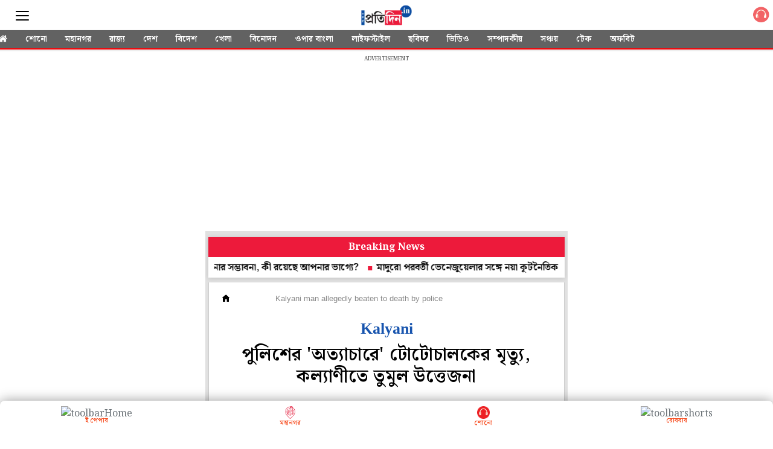

--- FILE ---
content_type: text/html; charset=UTF-8
request_url: https://m.sangbadpratidin.in/article/bengal/kalyani-man-allegedly-beaten-to-death-by-police/972915
body_size: 19628
content:
<!DOCTYPE html>  <html ⚡>   <head>
    <meta charset="utf-8">
    <link rel="icon" type="image/png" sizes="16x16" href="https://www.sangbadpratidin.in/wp-content/uploads/2020/01/cropped-pro-32x32.jpg">
    <meta name="robots" content="index, follow" />
    <meta name="googlebot" content="index, follow, max-snippet:-1, max-image-preview:large, max-video-preview:-1" />
    <meta name="bingbot" content="index, follow, max-snippet:-1, max-image-preview:large, max-video-preview:-1" />
    <meta name="theme-color" content="#000">
    <link rel="manifest" href="https://m.sangbadpratidin.in/manifest.json">
    <title> পুলিশের 'অত্যাচারে' টোটোচালকের মৃত্যু, কল্যাণীতে তুমুল উত্তেজনা | sangbadpratidin </title>
    <meta name="description" content="মৃতের পরিবারের অভিযোগ মানতে নারাজ পুলিশ।">
    <link rel="canonical" href="https://sangbadpratidin.in/bengal/kalyani-man-allegedly-beaten-to-death-by-police"/>
    <meta name="viewport" content="width=device-width,minimum-scale=1,initial-scale=1">
    <meta property="og:title" content="পুলিশের 'অত্যাচারে' টোটোচালকের মৃত্যু, কল্যাণীতে তুমুল উত্তেজনা" />
    <meta property="og:description" content="মৃতের পরিবারের অভিযোগ মানতে নারাজ পুলিশ।" />
    <meta property="og:image" content="https://mcmscache.epapr.in/post_images/website_356/post_44021876/full.webp" />
    <script type="application/ld+json">
      {
        "@context": "http://schema.org",
        "@type": "NewsArticle",
        "mainEntityOfPage": "https://sangbadpratidin.in/bengal/kalyani-man-allegedly-beaten-to-death-by-police",
        "keywords": "West Bengal,Bengali News,State News",
        "headline": "পুলিশের 'অত্যাচারে' টোটোচালকের মৃত্যু, কল্যাণীতে তুমুল উত্তেজনা",
        "datePublished": "2024-07-25T00:14:58+05:30",
        "dateModified": "2024-07-25T00:10:14+05:30",
        "description": "মৃতের পরিবারের অভিযোগ মানতে নারাজ পুলিশ।",
        "author": {
          "@type": "Organization",
          "name": "Sangbad Pratidin"
        },
        "publisher": {
          "@type": "Organization",
          "name": "Sangbad Pratidin",
          "logo": {
            "@type": "ImageObject",
            "url": "https://mcmscache.epapr.in/mcms/434/2d54d9862ff0227bf657100a1cb04324cdc55ea7.png",
            "width": 600,
            "height": 60
          }
        },
        "image": {
          "@type": "ImageObject",
          "url": "https://mc-webpcache.readwhere.in/discover.php?in=https://mcmscache.epapr.in/post_images/website_356/post_44021876/full.webp",
          "height": 900,
          "width": 1200
        }
      }
    </script>
    <link rel="preload" href="https://mcmscache.epapr.in/mcms/434/b6c8072742f6f8ccb441358afba5493ca4584861.webp" as="image">
    <link rel="preload" href="" as="image">
    <link rel="preload" href="/workbox/workbox-sw.v3.0.0.js" as="script">
    <link rel="preload" href="https://mcmscache.epapr.in/mcms/108/603d6c861bf6b89db4374f87b065df513e061b7f.png" as="image">
    <link rel="preload" href="https://mcmscache.epapr.in/post_images/website_262/new_post_images/5c6ea4bcbe28a_search-cms.png" as="image">      <link rel="preload" href="https://mc-webpcache.readwhere.in/pro.php?size=large&in=https://mcmscache.epapr.in/post_images/website_356/post_44021876/full.webp" as="image">     <script async src="https://cdn.ampproject.org/v0.js"></script>
    <script async custom-element="amp-accordion" src="https://cdn.ampproject.org/v0/amp-accordion-0.1.js"></script>
    <script async custom-element="amp-social-share" src="https://cdn.ampproject.org/v0/amp-social-share-0.1.js"></script>
    <script async custom-element="amp-sidebar" src="https://cdn.ampproject.org/v0/amp-sidebar-0.1.js"></script>
    <script async custom-element="amp-analytics" src="https://cdn.ampproject.org/v0/amp-analytics-0.1.js"></script>
    <script async custom-element="amp-ad" src="https://cdn.ampproject.org/v0/amp-ad-0.1.js"></script>   
    <script async custom-element="amp-sticky-ad" src="https://cdn.ampproject.org/v0/amp-sticky-ad-1.0.js"></script>
    <script async custom-element="amp-install-serviceworker" src="https://cdn.ampproject.org/v0/amp-install-serviceworker-0.1.js"></script>
    <script async custom-element="amp-form" src="https://cdn.ampproject.org/v0/amp-form-0.1.js"></script>
    <script async custom-element="amp-bind" src="https://cdn.ampproject.org/v0/amp-bind-0.1.js"></script>
    <script async custom-element="amp-iframe" src="https://cdn.ampproject.org/v0/amp-iframe-0.1.js"></script>      <script async custom-element="amp-fx-flying-carpet" src="https://cdn.ampproject.org/v0/amp-fx-flying-carpet-0.1.js"></script>    <!-- <link href="https://fonts.googleapis.com/css?family=:400,500,600" rel="stylesheet"> -->
    <link rel="preconnect" href="https://fonts.googleapis.com">
<link rel="preconnect" href="https://fonts.gstatic.com" crossorigin>
<link href="https://fonts.googleapis.com/css2?family=Noto+Serif+Bengali:wght@100..900&display=swap" rel="stylesheet">
    <style amp-custom>body {
	background-color: #fff
}

amp-img {
	background: 0 0
}

button {
	margin-right: 20px
}

body {
	margin: 0
}

header {
	width: 100%;
	float: left;
	padding: 0;
}

footer {
	text-align: center;
	font-size: 1rem;
	padding: 20px 0 10px;
	background: #212121;
	color: #fff;
	margin-top: 20px;
	float: left;
	width: 100%;
	font-family: 'Noto Sans Bengali', sans-serif;
	font-size: .8em
}

footer a {
	color: #fff
}

amp-img {
	background-color: transparent;
	background: 0 0
}

a {
	text-decoration: initial;
	color: #6b7277
}

#sidebar1 {
    background: #626262;
}

.main {
	width: 100%;
	overflow-x: hidden;
	max-width: 600px;
	margin: 0 auto
}

.h11 {
	width: 100%;
	float: left;
	padding: 8px 0 0;
	margin: 0;
	background: #fff;
	position: relative;
	border-bottom: 0
}

.h11 a {
	border-bottom: 0;
	color: #fff;
	font-size: 1em;
	letter-spacing: -2px;
	text-align: center;
	display: inline-block;
}

.shonoIcn {
    width: 40px;
    float: right;
    padding-top: 3px;
}
.sidebar_ul {
	width: 100%;
	float: left;
	margin: 0;
	padding: 0
}

.sidebar_ul li {
	width: 100%;
	float: left;
	margin: 0;
	padding: 0;
	list-style: none
}

.sidebar_ul li a {
	width: 100%;
	float: left;
	color:#fff;
	margin: 0;
	padding: 12px 4%;
	border-bottom: 1px solid rgba(0,0,0,0.24);
	box-sizing: border-box;
}

.menu_all_amp {
	width: 100%;
	float: left;
	color: #fff;
	text-align: center;
	padding: 20px;
	font-weight: 700;
	background: #000;
	display: none;
}

.open_sidebar {
	width: 42%;
	border: 0;
	color: #555;
	margin: 8px 0 0 0;
	background: 0 0;
	float: left;
	padding: 0
}

.open_sidebar span.span_color {
	height: 2px;
	width: 100%;
	float: left;
	background: #555;
	border-radius: 5px;
	margin: 6px 0 3px
}

.open_sidebar span.span_color:nth-child(3) {
	width: 100%
}

amp-accordion {
	width: 100%
}

.common_width {
	width: 100%;
	float: left;
	background:#e1e1e1;
    padding: 0px 5px;
    box-sizing: border-box;
}

.float_20 {
	width: 16%;
	float: left;
	margin: 0 2%
}

.bottombar_ul {
	width: 100%;
	float: left;
	margin: 0;
	padding: 0;
	overflow: auto;
	white-space: nowrap;
	box-shadow: 0 1px 3px rgba(0, 0, 0, .2)
}

.h11 .bottombar_ul a.bottombar_ulist {
	display: inline-block;
	color: #fff;
	background: #626262;
	text-align: center;
	margin: 0 0 -2px 0;
	padding: 6px 13px 4px;
	font-size: 14px;
	line-height: 18px;
	text-decoration: none;
	border-bottom: 4px solid transparent;
	text-transform: uppercase;
	font-weight: 600;
	float: initial;
	width: auto;
	letter-spacing: 0
}

.main .h11 {
	height: auto;
	position: fixed;
}
.mgntop{
	margin-top: 83px;
}
.float_20 .open_sidebar {
	width: 22px;
	margin-top:8px
}
.search_div_menu .form-control:focus{
	outline: none;
}
.common_width.silder_menul .bottombar_ul {
	width: 104%;
	margin: 0 -2% 0;
	background: #626262;
	border-bottom: 2px solid #ff0004;
}
.search_div_menu .search_button{
	background: #515151;
}
.h11 .float_20 .epaper_link_second {
	margin: 6px 0 0 0;
	width: 100%;
	text-align: right
}

.h11 .float_20 .epaper_link_second amp-img {
	width: 31px;
	height: 31px
}

.h11 {
	background: #ba0406
}

.h11 {
	height: 50px
}

.menu-title {
	padding: 10px 6%;
	font-weight: 400;
	font-size: 15px;
	width: 92%;
	background: transparent;
    border: none;
    border-bottom: 1px solid rgba(0,0,0,0.24);
    color: #fff;
}

.menu-title:after {
	display: inline-block;
	content: "▾";
	padding: 0 0 0 1.5rem;
	color: #000;
	float: right
}

.h11 {
	height: 50px
}

.span_borderline:after {
	display: none
}

.header-time {
	color: #a8a3ae;
	font-size: 12px;
	padding: 10px 0 10px 0;
	border-top: 1px dashed #f4f4f4;
	width: 100%;
	float: left
}

h1 {
	margin: 0;
	padding: 10px 0;
	font-weight: 400;
	text-align: center;
	font-weight: 700
}

.common_width h2 {
	width: 100%;
	float: left;
	padding: 4px 0 10px;
	margin: 0 0 10px 0;
	font-size: 15px
}

.category_heading {
	color: #ec1134;
	width: 96%;
	float: left;
	position: relative;
	font-size: 1em;
	line-height: 1em;
	padding: 12px 0;
	margin: 0 2%;
	font-weight: 900;
	text-transform: uppercase;
	font-size: 33px;
    line-height: 37px;
    text-align: center;
}

.class_33 {
    width: 100%;
    float: left;
    padding: 0;
    background: #fff;
    padding: 1rem;
    border-left: 1px solid #ccc;
    border-right: 1px solid #ccc;
    box-sizing: border-box;
    padding-bottom: 0px;
    /*box-shadow: 0 0 12px rgba(0,0,0,0.2);
    -webkit-box-shadow: 0 0 12px rgba(0,0,0,0.2);
    -moz-box-shadow: 0 0 12px rgba(0,0,0,0.2);*/
}
.featured_stories {
	width: 100%;
	float: left;
	padding: 13px 0 8px;
/*	border-bottom: 1px solid #eee;*/
	position: relative
}

.text_featured {
	width: 100%;
	float: left;
	position: relative
}

.text_featured .card_image {
	width: 43%;
	float: left;
	background-color: #fff;
	height: 103px;
	overflow: hidden;
	background-size: cover;
	border-radius: 2px
}

.featured_post_title {
	width: 54%;
	float: left;
	margin: 0 0 0 3%;
	position: relative;
	right: 0
}

.featured_post_title .post_heading {
	width: 100%;
    float: left;
    font-size: 17px;
    color: #000;
    line-height: 26px;
    font-weight: 600;
    -webkit-line-clamp: 4;
    -webkit-box-orient: vertical;
    overflow: hidden;
    text-overflow: ellipsis;
    display: -webkit-box;
}

.featured_post_title time {
	font-size: 11px;
	color: #111;
	font-weight: 500;
	opacity: .6;
	margin-top: 2px;
	display: inline-block;
	padding: 0;
	display: none;
}

.view_all_home {
	float: right;
	font-size: 20px;
	position: absolute;
	right: 2%;
	color: #ec1134
}


.class_33 .featured_stories:nth-child(1) {
	padding: 0;
	width: 100%
}

/*---------------------- start ------------------------------------*/

.class_33.section_70000579 .featured_stories:nth-child(1) .card_image { /* categry 1st card */
	width: 100%;
	height: 28vh;
	box-shadow: none;
	border-radius: 0
}
.class_33.section_70000579 .featured_stories:nth-child(1) .featured_post_title {
	width: 100%;
	margin: 0;
	bottom: 0;
	padding: 2% 0 2px
}

.class_33.section_70000579 .featured_stories:nth-child(1) .featured_post_title .post_heading {
	font-size: 25px;
	line-height: 28px;
	padding: 6px 0 0 0;
	font-weight: 600;
    font-size: 25px;
    line-height: 1.3;
}

.class_33.section_70000579 .featured_stories:nth-child(1) .featured_post_title time {
	font-weight: 400;
	border: 0;
	padding: 3px 1px 3px;
	display: none;
}
.class_33.section_70000579 .featured_stories:nth-child(1) .featured_post_title .post_intro{
	display: block;
	float: left;
	width: 100%;
	margin-top: 10px;
}
.class_33.section_70000579 .featured_stories:nth-child(1) .featured_post_title .post_intro p{
    font-size: 17px;
    line-height: 26px;
    margin: 0px;
    font-weight: 500;
}
.class_33.section_70000579 .featured_stories:nth-of-type(3) .card_image {
    width: 100%;
    height: 28vh;
    box-shadow: none;
	border-radius: 0
}
.class_33.section_70000579 .featured_stories:nth-of-type(3) .featured_post_title{
	width: 100%;
	margin-left: 0px;
}
.class_33.section_70000579 .featured_stories:nth-of-type(3) .featured_post_title .post_heading {
	font-size: 25px;
	line-height: 28px;
	padding: 6px 0 0 0;
	font-weight: 600;
    font-size: 25px;
    line-height: 1.3;
}

.class_33.section_70001443 .featured_stories:nth-child(1) .card_image { /* categry 1st card */
	width: 100%;
	height: 28vh;
	box-shadow: none;
	border-radius: 0
}
.class_33.section_70001443 .featured_stories:nth-child(1) .featured_post_title {
	width: 100%;
	margin: 0;
	bottom: 0;
	padding: 2% 0 2px
}

.class_33.section_70001443 .featured_stories:nth-child(1) .featured_post_title .post_heading {
	font-size: 25px;
	line-height: 28px;
	padding: 6px 0 0 0;
	font-weight: 600;
    font-size: 25px;
    line-height: 1.3;
}

.class_33.section_70001443 .featured_stories:nth-child(1) .featured_post_title time {
	font-weight: 400;
	border: 0;
	padding: 3px 1px 3px;
	display: none;
}
.class_33.section_70001443 .featured_stories:nth-child(1) .featured_post_title .post_intro{
	display: block;
	float: left;
	width: 100%;
	margin-top: 10px;
}
.class_33.section_70001443 .featured_stories:nth-child(1) .featured_post_title .post_intro p{
    font-size: 17px;
    line-height: 26px;
    margin: 0px;
    font-weight: 500;
}
.class_33.section_70001443 .featured_stories:nth-of-type(3) .card_image {
    width: 100%;
    height: 28vh;
    box-shadow: none;
	border-radius: 0
}
.class_33.section_70001443 .featured_stories:nth-of-type(3) .featured_post_title{
	width: 100%;
	margin-left: 0px;
}
.class_33.section_70001443 .featured_stories:nth-of-type(3) .featured_post_title .post_heading {
	font-size: 25px;
	line-height: 28px;
	padding: 6px 0 0 0;
	font-weight: 600;
    font-size: 25px;
    line-height: 1.3;
}
.class_33.section_70001443 .readMor {
	display: none;
}


/*-------------------------- END --------------------------------*/

/*----------------------------SATRT ------------------------------*/

.class_33.section_25846265 .featured_stories:nth-child(2) .card_image {  /* categry 2nd card */
	width: 100%;
	height: 28vh;
	box-shadow: none;
	border-radius: 0
}

.class_33.section_25846265 .featured_stories:nth-child(2) .featured_post_title {
	width: 100%;
	margin: 0;
	bottom: 0;
	padding: 2% 0 2px
}

.class_33.section_25846265 .featured_stories:nth-child(2) .featured_post_title .post_heading {
	font-size: 25px;
	line-height: 28px;
	padding: 6px 0 0 0;
	font-weight: 600;
    font-size: 25px;
    line-height: 1.3;
}

.class_33.section_25846265 .featured_stories:nth-child(2) .featured_post_title time {
	font-weight: 400;
	border: 0;
	padding: 3px 1px 3px;
	display: none;
}

.class_33.section_70001444 .featured_stories:nth-child(2) .card_image {  /* categry 2nd card */
	width: 100%;
	height: 28vh;
	box-shadow: none;
	border-radius: 0
}

.class_33.section_70001444 .featured_stories:nth-child(2) .featured_post_title {
	width: 100%;
	margin: 0;
	bottom: 0;
	padding: 2% 0 2px
}

.class_33.section_70001444 .featured_stories:nth-child(2) .featured_post_title .post_heading {
	font-size: 25px;
	line-height: 28px;
	padding: 6px 0 0 0;
	font-weight: 600;
    font-size: 25px;
    line-height: 1.3;
}

.class_33.section_70001444 .featured_stories:nth-child(2) .featured_post_title time {
	font-weight: 400;
	border: 0;
	padding: 3px 1px 3px;
	display: none;
}

.class_33.section_70001444 .readMor {
	display: none;
}

/*-------------------------- END --------------------------------*/

/*----------------------------SATRT ------------------------------*/
.class_33.section_25846428 .featured_stories:nth-child(2) .card_image {  /* categry 3nd card */
	width: 100%;
	height: 28vh;
	box-shadow: none;
	border-radius: 0
}
.class_33.section_25846428 .featured_stories:nth-child(2) .featured_post_title {
	width: 100%;
	margin: 0;
	bottom: 0;
	padding: 2% 0 2px
}

.class_33.section_25846428 .featured_stories:nth-child(2) .featured_post_title .post_heading {
	font-size: 25px;
	line-height: 28px;
	padding: 6px 0 0 0;
	font-weight: bold;
}

.class_33.section_25846428 .featured_stories:nth-child(2) .featured_post_title time {
	font-weight: 400;
	border: 0;
	padding: 3px 1px 3px;
	display: none;
}

/*-------------------------- END 3--------------------------------*/

/*----------------------------SATRT 4------------------------------*/


.featured_stories.readMor {
    justify-content: center;
    width: 100%;
    float: left;
    display: flex;
}
.featured_stories.readMor a {
    border-radius: 5px;
    text-align: center;
    background: #ed1a3b;
    color: #fff;
    padding: 7px 13px;
    width: auto;
    border: 10px solid #fff;
    overflow: hidden;
    font-weight: 700;
}
.featured_stories.readMor:before {
    border: 1px solid #ccc;
    content: "";
    display: block;
    width: 100%;
    position: absolute;
    top: 41px;
    border-bottom: none;
    border-left: none;
    border-right: none;
}


/*-------------------------- END 4--------------------------------*/

/*----------------------------SATRT catgery 5------------------------------*/


.class_33.section_25846577 .featured_stories:nth-child(2) .card_image { /* categry 1st card */
	width: 100%;
	height: 28vh;
	box-shadow: none;
	border-radius: 0
}
.class_33.section_25846577 .featured_stories:nth-child(2) .featured_post_title {
	width: 100%;
	margin: 0;
	bottom: 0;
	padding: 2% 0 2px
}
.class_33.section_25846577 .featured_stories:nth-child(2) .featured_post_title .post_heading {
	font-size: 25px;
	line-height: 28px;
	padding: 6px 0 0 0;
	font-weight: 600;
    font-size: 25px;
    line-height: 1.3;
}
.class_33.section_25846577 .featured_stories:nth-child(2) .featured_post_title time {
	font-weight: 400;
	border: 0;
	padding: 3px 1px 3px;
	display: none;
}


/*---------------------------- END catgery 5------------------------------*/

/*----------------------------SATRT catgery 7------------------------------*/


.class_33.section_25846666 .featured_stories:nth-child(2) .card_image { /* categry 1st card */
	width: 100%;
	height: 28vh;
	box-shadow: none;
	border-radius: 0
}
.class_33.section_25846666 .featured_stories:nth-child(2) .featured_post_title {
	width: 100%;
	margin: 0;
	bottom: 0;
	padding: 2% 0 2px
}
.class_33.section_25846666 .featured_stories:nth-child(2) .featured_post_title .post_heading {
	font-size: 25px;
	line-height: 28px;
	padding: 6px 0 0 0;
	font-weight: 600;
    font-size: 25px;
    line-height: 1.3;
}
.class_33.section_25846666 .featured_stories:nth-child(2) .featured_post_title time {
	font-weight: 400;
	border: 0;
	padding: 3px 1px 3px;
	display: none;
}


/*---------------------------- END catgery 7------------------------------*/

/*----------------------------SATRT catgery 8------------------------------*/


.class_33.section_25847141 .featured_stories:nth-child(2) .card_image { /* categry 1st card */
	width: 100%;
	height: 28vh;
	box-shadow: none;
	border-radius: 0
}
.class_33.section_25847141 .featured_stories:nth-child(2) .featured_post_title {
	width: 100%;
	margin: 0;
	bottom: 0;
	padding: 2% 0 2px
}
.class_33.section_25847141 .featured_stories:nth-child(2) .featured_post_title .post_heading {
	font-size: 25px;
	line-height: 28px;
	padding: 6px 0 0 0;
	font-weight: 600;
    font-size: 25px;
    line-height: 1.3;
}
.class_33.section_25847141 .featured_stories:nth-child(2) .featured_post_title time {
	font-weight: 400;
	border: 0;
	padding: 3px 1px 3px;
	display: none;
}


/*---------------------------- END catgery 8------------------------------*/

/*----------------------------SATRT catgery  gallery------------------------------*/


.class_33.section_25847488 .featured_stories .card_image:before {
    content: "";
    background-image: url(https://mcmscache.epapr.in/mcms/434/140be959c49129cabf572016110fedd7c6d8093d.webp);
    display: block;
    position: absolute;
    bottom: 5px;
    width: 25px;
    height: 22px;
    z-index: 1;
    background-size: 24px;
    right: 5px;
    background-repeat: no-repeat;
}
.class_33.section_25847488 {
    background: #002e6e;
}
.class_33.section_25847488 .featured_post_title .post_heading{
	color: #fff;
}
.class_33.section_25847488 .featured_stories.readMor a {
    border-color: #002e6e;
}
.class_33.section_25847488 h2.headings2 {
    background: transparent;
}
.class_33.section_25847488 h2.headings2 a{
    color: #fff;
}

/*---------------------------- END catgery photo ------------------------------*/

/*---------------------------- SATRT catgery video ------------------------------*/


.class_33.section_28262607 .featured_stories .card_image:before {
    content: "";
    background-image: url(https://mcmscache.epapr.in/mcms/434/7e7c0abe05a6b9c507c8c0ffb8ea793f1056b1c5.webp);
    display: block;
    position: absolute;
    bottom: 5px;
    width: 25px;
    height: 25px;
    z-index: 1;
    background-size: 24px;
    right: 5px;
    background-repeat: no-repeat;
}
.class_33.section_28262607 {
    background: #000;
}

.class_33.section_28262607 .featured_post_title .post_heading{
	color: #fff;
}
.class_33.section_28262607 .featured_stories.readMor a {
    border-color: #000;
}
.class_33.section_28262607 h2.headings2 {
    background: transparent;
}
/*.class_33.section_28262607 h2.headings2 a{
    color: #fff;
}*/

/*---------------------------- End catgery video ------------------------------*/

/*----------------------------SATRT  catgry ------------------------------*/

.class_33.section_25847251 .featured_stories:nth-child(2) .card_image {  /* categry 2nd card */
	width: 100%;
	height: 28vh;
	box-shadow: none;
	border-radius: 0
}

.class_33.section_25847251 .featured_stories:nth-child(2) .featured_post_title {
	width: 100%;
	margin: 0;
	bottom: 0;
	padding: 2% 0 2px
}

.class_33.section_25847251 .featured_stories:nth-child(2) .featured_post_title .post_heading {
	font-size: 25px;
	line-height: 28px;
	padding: 6px 0 0 0;
	font-weight: 600;
    font-size: 25px;
    line-height: 1.3;
}

.class_33.section_25847251 .featured_stories:nth-child(2) .featured_post_title time {
	font-weight: 400;
	border: 0;
	padding: 3px 1px 3px;
	display: none;
}

/*-------------------------- END  categry--------------------------------*/


.class_33:nth-child(1) .featured_stories:nth-of-type(2) .card_image{
	width: 100%;
	height: 28vh;
	box-shadow: none;
	border-radius: 0
}
.poll {
    padding: 20px;
    background: #0b4da1;
}
/*.class_33:nth-child(4) .featured_stories {
	width: 100%;
	float: initial;
	margin-bottom:15px;
	display: inline-block;
	overflow: hidden;
	position: relative;
	background: #fff;
}*/

/*.class_33:nth-child(4) .featured_stories:nth-child(3) {
	display: none
}*/

/*.class_33:nth-child(4) .featured_stories .card_image {
	width: 100%;
	height: 24vh
}*/

/*.class_33:nth-child(4) .featured_stories .featured_post_title {
	width: 100%;
	margin: 10px 0px;
	position: relative;
}

.class_33:nth-child(4) .featured_stories .featured_post_title .post_heading {
	color: #000;
	text-align: left;
    font-weight: 600;
    font-size: 25px;
    line-height: 1.3;
}

.class_33:nth-child(4) .featured_stories .text_featured .gradient {
	background: rgba(0, 0, 0, .6);
	width: 100%;
	height: 100%;
	position: absolute;
	display: none
}

.class_33:nth-child(4) .featured_stories .featured_post_title time {
	opacity: .6;
	font-weight: 500;
	padding-left: 4px;
	color: #000;
	padding: 0
}

.class_33:nth-child(4) .featured_stories .featured_post_title .post {
	color: #000
}*/

.class_33 .featured_stories:nth-child(1) .featured_post_title .post_heading h1 {
	font-size: 20px;
	padding: 6px 0 0 0;
	line-height: 28px;
	text-align: left;
	width: 100%;
	font-weight: 600;
	font-size: 25px;
	line-height: 1.3;
}

.amp_Ad {
	width: 100%;
	float: left;
	text-align: center;
	margin: 90px auto 10px
}
.relatCont-Box .common_width.scrollable_section .card__article h2 {
    font-size: 17px;
    font-weight: 600;
    color: #000;
    text-align: left;
    line-height: 26px;
}


.top_headad {
	width: 100%;
	float: left;
	border-top: 1px solid #eee;
	background: #fff;
	padding: 5px 0 16px 0;
	display: none;
}

.common_width h2 {
	width: 100%;
	float: left;
	padding: 4px 0 0;
	margin: 0;
	font-size: 15px;
	background: #fff;
    box-sizing: border-box;
    /*border-left: 1px solid #ccc;
    border-right: 1px solid #ccc;*/
}

.footer-m__menu-group__2zBc4 {
	width: 96%;
	float: left;
	margin: 0 2% 20px;
	padding: 0 0 20px 0;
	border-bottom: 1px solid rgba(255, 255, 255, .6)
}

.footer-m__menu-group__2zBc4 li {
	float: left;
	list-style: none;
	padding: 8px 4%
}

h1 {
	margin: 0;
	padding: 10px 0;
	font-weight: 400;
	text-align: center;
	font-weight: 700
}

.h11 a img {
	width: auto;
	max-width: 68%
}



.common_amp h3 {
	padding: 0;
	margin: 0
}

.content-container p {
	line-height: 28px;
	font-size: 17px;
	padding: 0
}

.content-container p a {
	border-bottom: 2px solid #ec1134;
	font-weight: 700;
	color: #000
}

.article-body {
	color: #000
}

h3 {
	margin: 10px
}

.mainarticle {
    background: #fff;
    width: 100%;
    float: left;
    box-sizing: border-box;
    border-left: 1px solid #ccc;
    border-right: 1px solid #ccc;
    padding: 15px;
}

#socialShare {
	width: 100%;
	float: left;
	margin-left: 5px;
	margin: 10px 0;
	padding: 0 10px;
	text-align: center;
	border-bottom: 1px solid #ddd;
}

.mainarticle header h1 {
	width: 100%;
	float: left;
	text-align: left;
	padding: 0;
	margin: 0 0 4px 0;
	font-size: 24px;
	line-height: 30px;
	font-weight: 500;
	letter-spacing: .02em
}

.common_amp {
	width: 100%;
	float: left
}

.breadcrumb_links {
	width: 100%;
	float: left;
	padding: 0px 0 7px
}

.breadcrumb_links ul {
	width: 100%;
	float: left;
	margin: 0;
	text-align: left;
	padding: 0;
	position: relative;
	overflow: scroll;
	white-space: nowrap;
	display: -webkit-inline-box;
	padding-bottom: 5px;
}

.breadcrumb_links ul li {
	float: left;
	list-style: none;
	padding: 0;
	color: #888;
	margin: 0;
	display: inline-table;
}
.breadcrumb_links ul li:nth-child(2) a{
	padding-right: 0px;
}

.breadcrumb_links ul li a {
	float: left;
	list-style: none;
	padding: 3px 8px 0 8px;
	font-size: 12px;
	letter-spacing: .02em;
	text-decoration: none;
	line-height: 20px;
	margin: 0;
	font-weight: 700;
	display: none;
	color: #000;
	text-transform: uppercase;
	border-radius: 14px;
	margin-left:0px;
}
.breadcrumb_links ul li:last-child {
    padding-left: 8px;
    position: relative;
    top: 4px;
    font-family: 'Noto Sans Bengali', sans-serif;
}
.breadcrumb_links ul li:first-child a {
	display: block;
	padding-left: 0px;
}

.head_section .breadcrumb_links ul li:nth-child(2) a {
	display: block;
	margin-left: 0px;
}

amp-social-share.rounded {
	border-radius: 50%;
	background-size: 60%
}

.infinite_amp_carousel {
	width: 100%;
	float: left;
	display: inline-block
}
.article-body #img_fig {
    margin: 0px;
}
.article-body figcaption {
    width: 100%;
    float: left;
    font-style: italic;
    margin-bottom: 10px;
}
.article-body h4 {
    font-weight: 600;
    color: #ed1a3b;
    background: #f3f3f3;
    padding: 12px 12px;
    border-bottom: 1px solid #949494;
    margin: 0px 0;
    font-weight: 700;
}
.article-body h4 a {
    color: #124085;
}
.fullwidth_notifications{
	background: #124085;
}
.infinite_amp_carousel_category {
	width: 94%;
	float: left;
	text-align: left;
	display: inline-block;
	margin: 0 3% 4px;
	padding: 0 0 6px 0;
	font-size: 19px;
	text-transform: uppercase;
	position: relative;
	border-bottom: 1px solid #ddd;
	font-weight: 700
}

.infinite_amp_carousel_category:after {
	content: "";
	position: absolute;
	height: 7px;
	background: 0 0;
	width: 36%;
	bottom: -10px;
	left: 0;
	border-left: 3px solid #ba0406;
	border-top: 3px solid #ba0406
}

.infinite_amp_carousel .infinite_amp_carousel_width {
	overflow: auto;
	white-space: nowrap;
	width: 100%;
	float: left
}

.infinite_amp_carousel .infinite_amp_carousel_width .rlt_art {
	width: 100%;
    margin-left: 0%;
    margin-right: 0%;
    margin-top: 2%;
    float: left;
    background: #fff;
    display: inline-block;
    border-radius: 2px;
    border: 0;
}

.infinite_amp_carousel_width .rlt_art .card__padding .card__article h2 {
	font-size: 20px;
	color: #000;
	overflow: hidden;
	padding: 0 0 5px 0;
	font-weight: 600;
	line-height: 26px;
	margin: 5px 3% 0;
	white-space: initial;
	width: 94%;
	float: left;
	text-align: left
}

.infinite_amp_carousel_width .rlt_art .card__content {
	overflow: hidden;
	position: relative;
	color: #fff;
	padding: 0;
	border: 1px solid #ddd;
	width: 99%;
	border-top: 0
}
.relatCont-Box .related-content h2.category3 {
    margin: 0px;
    font-size: 18px;
    font-family: 'Noto Sans Bengali', sans-serif;
    margin-bottom: 15px;
}

.infinite_amp_carousel .fixed-container-normal2 {
	border-radius: 0;
	height: 23vh
}

.rlt_art {
	width: 100%;
	float: left;
	margin-bottom: 10px;
	border-bottom: 1px solid #ddd;
	padding-bottom: 0;
	position: relative;
	overflow: hidden;
	border-radius: 0
}

.rlt_art .card {
	position: relative
}

.fixed-container-normal2 {
	position: relative;
	width: 100%;
	height: 180px;
	margin: 0;
	border-radius: 2px;
	overflow: hidden
}

.card__content {
	position: relative;
	bottom: 0;
	width: 100%;
	float: left;
	padding: 0 0 3%;
	text-align: center
}

.timeanddateamp {
	width: 100%;
    float: left;
    font-size: 12px;
    padding: 0 0 5px 0px;
    color: #888;
    line-height: 22px;
}

.amp-next-page-default-separator {
	text-align: left;
	width: 94%;
	color: #fff;
	padding: 4px 3%;
	font-weight: 600;
	font-size: 13px;
	position: relative;
	margin: 10px 0
}

.amp-next-page-default-separator .triangle_down {
	width: 0;
	height: 0;
	border-left: 16px solid transparent;
	border-right: 16px solid transparent;
	position: absolute;
	bottom: -11px;
	z-index: 1;
	right: 11px
}

.amp_Ad_4 {
	width: 100%;
	float: left;
	margin: 10px 0;
	text-align: center
}

.mainarticle header h1 {
	font-size: 30px;
    line-height: 36px;
    text-align: center;
    font-weight: 600;
}

.amp_middle_widget {
	width: 106%;
	float: left;
	position: relative;
	margin: 0 0 10px -3%;
	padding: 0 0 1px 0
}

.amp_middle_widget h3 {
	width: 94%;
	float: left;
	text-align: left;
	display: inline-block;
	margin: 3% 0 0 3%;
	padding: 0 0 6px 0;
	font-size: 16px;
	text-transform: uppercase;
	position: relative;
	border-bottom: 1px solid rgba(255, 255, 255, .4);
	font-weight: 700;
	color: #fff
}

.amp_middle_widget .middle_carousel {
	width: 97%;
	float: left;
	overflow: auto;
	white-space: nowrap;
	height: 29vh;
	margin: 0 0 0 3%
}

.amp_middle_widget .middle_carousel .articleDiv {
	width: 44%;
	margin-left: 0;
	margin-right: 3%;
	margin-top: 5%;
	float: initial;
	background: #fff;
	display: inline-block;
	border-radius: 2px;
	position: relative
}

.amp_middle_widget .relatedarticle {
	width: 100%;
	height: 14vh
}

.amp_middle_widget .articleDiv a {
	width: 100%;
	float: left
}

.relatedPostTitle {
	margin: 0;
	background: #fff;
	font-weight: 700;
	font-size: 12px;
	position: absolute;
	bottom: -10vh;
	white-space: normal;
	color: #000;
	width: 90%;
	padding: 4% 5% 4%;
	height: 10vh;
	overflow: hidden
}

main {
	width: 100%;
    float: left;
    background: #e1e1e1;
    padding: 0 5px;
    box-sizing: border-box;
}

.advt_text {
	width: 100%;
	float: left;
	text-align: center;
	font-size: 9px;
	text-transform: uppercase;
	margin: 0 0 10px 0;
	opacity: .7;
	font-weight: 500
}

.footer-m__menu-group__2zBc4 {
	width: 96%;
	float: left;
	margin: 0 2% 20px;
	padding: 0 0 20px 0;
	border-bottom: 1px solid rgba(255, 255, 255, .6)
}

.footer-m__menu-group__2zBc4 li {
	float: left;
	list-style: none;
	padding: 8px 4%
}

.breadcrumb_links ul:after {
	display: none
}

.infinite_amp_carousel_category:after {
	display: none
}

.category_page_name .vatname:after {
	display: none
}

.category_page_name {
	text-align: left;
	color: #000;
	padding: 5px 0 3px 0;
	font-size: 22px;
	margin-top:10px ;
	width: 100%;
	position: relative;
	font-weight: 700;
	text-transform: uppercase
}

#entities_tags {
	width: 100%;
	float: left;
	border-bottom: 1px solid #eee;
	padding-bottom: 20px
}

.tags_links_search {
	width: 100%;
	float: left;
	margin-top: 20px;
}
.tags_links_search a {
    border-radius: 15px;
    background-color: #efefef;
    color: #777;
    padding: 4px 14px 4px;
    margin: 0 0 2% 0;
    text-decoration: none;
    display: inline-block;
    font-size: 13px;
    line-height: 20px;
    font-weight: 500;
    font-family: 'Noto Sans Bengali', sans-serif;
}
.relatCont-Box .related-content {
    padding: 0px;
}
.relatCont-Box .common_width.scrollable_section {
    background: transparent;
    padding: 0px;
}
.relatCont-Box{
	width: 100%;
	float: left;
}
.relatCont-Box {
    width: 100%;
    float: left;
    padding: 15px;
    box-sizing: border-box;
    background: #fff;
    margin-top: 10px;
    border-left: 1px solid #ccc;
    border-right: 1px solid #ccc;
}
.main .h11 .bottombar_ul a.bottombar_ulist:first-child {
	border-bottom: 2px solid #ff0004;
/*	background-color: #ff0004;*/
	padding: 6px 23px 6px 12px
}

.common_width h2:nth-child(17) {
	margin-top: 10px;
	margin-bottom: 0
}

.common_width h2:nth-child(17) a {
	border: 0;
	padding-top: 24px;
	margin: 0;
	padding: 16px 2% 0
}

.common_width h2:nth-child(17) a .view_all_home {
	color: #000
}

.class_33:nth-child(18) {
	padding: 5% 0 12px 8px;
	overflow: auto;
	white-space: nowrap
}

.class_33:nth-child(18) .featured_stories {
	width: 70%;
	float: initial;
	margin: 0 1%;
	padding: 0;
	display: inline-block;
	overflow: hidden;
	position: relative;
	border-radius: 8px;
	background: #fff;
	box-shadow: 0 1px 5px rgba(0, 0, 0, .15)
}

.class_33:nth-child(18) .featured_stories .text_featured .gradient {
	background: rgba(0, 0, 0, .6);
	width: 100%;
	height: 100%;
	position: absolute;
	display: none
}

.class_33:nth-child(18) .featured_stories .card_image {
	width: 100%;
	height: 24vh
}

.class_33:nth-child(18) .featured_stories .featured_post_title {
	width: 92%;
	margin: 0;
	bottom: 0;
	background: 0;
	position: relative;
	padding: 4%
}

.class_33:nth-child(18) .featured_stories .featured_post_title .post_heading {
	color: #000;
	line-height: 21px;
	font-weight: 600;
	letter-spacing: 0;
	font-size: 15px;
	white-space: initial;
	float: initial;
	height: 42px;
	overflow: hidden;
	padding: 0
}

.class_33:nth-child(18) .featured_stories .featured_post_title .post {
	color: #000
}

.class_33:nth-child(18) .featured_stories .featured_post_title time {
	opacity: .6;
	font-weight: 500;
	padding-left: 4px;
	color: #000;
	padding: 0
}

.view_all_home {
	display: none
}

.common_width h2 a::before {
	content: "";
	width: 30px;
	height: 15px;
	margin-right: 7px;
	margin-top: -2px;
	display: inline-block;
	background-color: #0c4da2;
	vertical-align: middle;
	display: none;
}

.bannertophead-ab {
	width: 100%;
	float: left;
	text-align: center;
	margin: auto;
	height: auto;
	background: #002e6e;
	padding: 9px 0 7px
}

.lefttopsec {
	display: inline-block;
	vertical-align: middle;
	float: left;
	margin-left: 5%
}

.bannertophead-ab .log {
	padding-top: 0;
	height: auto;
	min-height: 40px;
	width: 20%
}

.bannertophead-ab .apptext {
	font-size: 15px;
	line-height: 17px;
	display: inline-block;
	margin-bottom: 0;
	padding: 4px 21px 0;
	text-align: center;
	font-weight: 700;
	letter-spacing: 1px;
	margin-top: 6%;
	float: right
}

.installbttn {
	border-radius: 8px;
    cursor: pointer;
    padding: 8px 15px 6px;
    display: inline-block;
    font-size: 15px;
    line-height: normal;
    font-weight: bold;
}

.righttopsec {
	margin-top: 1%;
    margin-right: 3%;
    float: right;
}
.category_page_name h2.vatname {
    font-size: 33px;
    width: 100%;
    float: left;
    border-left: 1px solid #ccc;
    border-right: 1px solid #ccc;
    text-align: center;
    color: #ed1a3b;
}
.class_33.catgLst .featured_stories:nth-child(1) .card_image {
    width: 100%;
    height: 28vh;
}

.class_33.catgLst .featured_stories:nth-child(1) .featured_post_title{
	width: 100%;
	float: left;
	margin-left: 0px;
}

/*.common_width h2:nth-child(1){
	visibility: hidden;
	height: 1px;
}*/

.common_width h2:nth-child(3) a::before{
	background-color: #ec1134;
	display: none;
}
.common_width h2:nth-child(3) a{
	color: #ec1134;
}

.common_width h2:nth-child(7) a::before{
	background-color: #ec1134;
}

.common_width h2:nth-child(11) a::before{
	background-color: #ec1134;
}
.common_width h2:nth-child(15) a::before{
	background-color: #ec1134;
}
.common_width h2:nth-child(19) a::before{
	background-color: #ec1134;
}
.common_width h2:nth-child(23) a::before{
	background-color: #ec1134;
}
.common_width h2:nth-child(27) a::before{
	background-color: #ec1134;
}

.common_amp .article-body .infinite_amp_carousel_category{
	display:none;
}

.article-body .infinite_amp_carousel {
	width: 100%;
    float: left;
    background: #fff;
}
#header_socialShare {
    width: 100%;
    float: left;
    margin: 10px 0;
    padding: 0 10px;
    text-align: center;
    box-sizing: border-box;
}
#header_socialShare a {
	width:10%;
}
.center_header {
	width: 60%;
	float: left;
	border-bottom: 0;
	color: #fff;
	font-size: 1em;
	letter-spacing: -2px;
	text-align: center;
}
.todays_date {
    color: #000;
    word-spacing: 0.4em;
}
.link_list {
    list-style: none;
    padding: 0;
    margin: 0;
    width: 100%;
    float: left;
    text-align: center;
    margin: 0px;
    padding: 0px;
}
.link_list li {
    list-style: none;
    display: inline-block;
    padding: 0 10px 4px;
}
.link_list a {
    float: left;
    color: #fff;
    text-decoration: none;
    opacity: 0.6;
    font-family: 'Noto Sans Bengali', sans-serif;
}
.footer_share {
    margin-bottom: 3%;
    font-family: 'Noto Sans Bengali', sans-serif;
}

ul.download_app {
    width: 100%;
    float: left;
    list-style: none;
    text-align: center;
    margin: 0;
    padding: 0;
}
ul.download_app li {
    margin: 10px 0px 20px;
    font-family: 'Noto Sans Bengali', sans-serif;
}
.copyright_txt {
	width: 100%;
	float: left;
	display:none;
}
.infinite_amp_carousel .fixed-container-normal2, cover {
    width: 100%;
    height: 28vh;
}
.infinite_amp_carousel_width article.card__article.black_heading .rltd_carsl_category {
    color: #ed1a3b;
    padding-left: 12px;
    display: none;
}
/*----  marque css start ----*/

.marqCarousel {
    width: 100%;
    float: left;
    background: #fff;
    margin-top: 10px;
    margin-bottom: 10px;
    box-shadow: 0px 1px 8px #00000026;
}
.marqCarousel h3 {
    background: #ed1a3b;
    color: #fff;
    margin: 0px;
    padding: 4px;
    text-align: center;
    font-size: 16px;
}
.marquee {
    width: 100%;
    margin: 0 auto;
    white-space: nowrap;
    overflow: hidden;
    box-sizing: border-box;
    float: left;
    border-left: 10px solid #fff;
    border-right: 10px solid #fff;
}

.marquee .titl-marque {
  display: table-row;
  margin: 0px;
  white-space: nowrap;
  padding-left: 100%; 
  animation: marquee 50s linear infinite; /* Time must be adjusted based on total width of scrolled elements*/
}

.marquee .titl-marque li {
  width: 450px; /* Width of p elements must match the width of marquee "window"*/
  padding-left: 40px; /* Padding determines space between scrolled elements */
  display: table-cell; 
  padding: 5px 0px 4px 15px;
}
.marquee .titl-marque li:before {
    content: "";
    width: 7px;
    height: 7px;
    background: #ed1a3b;
    display: inline-block;
    position: relative;
    margin-right: 3px;
    top: 0px;
}
.marquee .titl-marque li a {
    font-weight: 600;
    font-size: 16px;
}
/* Make it move */
@keyframes marquee {
    0%   { transform: translate(0, 0); }
    100% { transform: translate(-100%, 0); }
}

/*-------------*/

ul.download_app li:nth-child(2) {
    padding-left: 13%;
    width: 50%;
    float: left;
    box-sizing: border-box;
    margin: 0px;
    text-align: right;
    padding-right: 10px;
}
ul.download_app li:nth-child(3) {
    width: 50%;
    float: left;
    padding-right: 13%;
    box-sizing: border-box;
    margin: 0px;
    text-align: left;
    padding-left: 10px;
}
.download_app li a img {
    width: 110px;
}

/*================*/

.breadcrumb_links ul li:nth-child(2):before {
    padding: 0 0 0 10px;
    color: #989898;
    box-sizing: border-box;
    font-weight: 600;
    content: "\00BB";
}
.breadcrumb_slug {
	color: #7b7b7b;
    font-size: 13px;
}
.posted {
	width: 100%;
	float: left;
	font-family: 'Noto Sans Bengali', sans-serif;
}
.updated {
	width: 100%;
	float: left;
	font-family: 'Noto Sans Bengali', sans-serif;
}
.published {
	width: 100%;
	float: left;
	color: #828282;
    font-size: 17px;
}

span.post_intro_article {
    text-align: center;
    float: left;
    width: 100%;
    margin: 3% 0;
    font-size: 22px;
    font-weight: normal;
    line-height: 34px;
}

.app_download_sec {
    width: 100%;
    margin: 13px auto;
    text-align: center;
    border-top: 1px solid #949494;
    border-bottom: 1px solid #949494;
    padding-top: 7px;
    float:left;
}

.app_download_sec a.dwntxt {
    font-size: 22px;
    display: block;
/*    font-family: times new roman;*/
font-family: 'Noto Sans Bengali', sans-serif;
    color: #ed1a3b;
}
.app_download_sec p {
    line-height:normal;
    font-size: 18px;
    margin-top: 6px;
}
.follow_sec {
    background: #f0eeee;
    padding: 10px;
    margin-top: 5px;
}
.follow_sec p {
    line-height: 32px;
    font-size: 18px;
    margin-top: 20px;
}
.follow_sec li {
    display: inline-block;
    margin: 8px 5px 0px 5px;
}
.img-fluid {
    max-width: 100%;
    height: auto;
}

.bottom_sticky_menu_toolbar{width:100%;float:left;display:none;border:none;height:52px;position:fixed;left:0;box-shadow:0 0 20px 0 rgb(0 0 0 / 40%);z-index:99;background:#fff;border-top:4px solid #fff}.bottom_sticky_menu_toolbar_sec{float:left;text-align:center;width:25%;padding:5px 0px}div#toolbar_first_show{text-align:center}.bottom_sticky_menu_toolbar_sec span.btm_stk_title{font-size:11px;width:100%;float:left;font-weight:600;padding-bottom:5px;height:8px;overflow:hidden;color:#f74e21;margin-top: -3%;}.bottom_sticky_menu_toolbar{bottom:0;display:block;border-radius:8px 8px 0 0}.bottom_sticky_menu_toolbar_sec{width:25%}


      body{font-family:'Noto Serif Bengali',sans-serif}amp-sidebar{width:60%;padding-right:0;background:#fff;font-family:'Noto Serif Bengali',serif}:root{--color-primary:#fff;--color-bg-light:#fff;--space-1:.5rem}.fixed-container,.fixed-height-container img{background-color:var(--color-primary)}.arena-btn{display: none;}.contain img{object-fit:contain}.fixed-height-container{position:relative;width:100%;float:left;height:auto;margin:0;z-index:0;text-align:center;overflow:hidden}.fixed-height-container a{position:relative;width:100%;height:100%;top:0;left:0}.h11{background:#FFFFFF;}.h11{border-bottom-color:#000;}.open_sidebar span.span_color{background: #000}.breadcrumb_links ul:after {content: "";position: absolute;height: 7px;background: transparent;width: 36%;bottom: -10px;left: 0;border-left: 3px solid #000;border-top: 3px solid #000;}.main .h11 .bottombar_ul a.bottombar_ulist:first-child{}/*amp-sidebar{border-left:10px solid ;}*/.relatedPostTitle {border-bottom: 3px solid #000;}.amp_middle_widget{background:#000;padding-left:10px;}.article-body{padding-top:10px;position:relative}#wpads-innerpage1{display:none}#wpads-innerpage2{display:none}#wpads-innerpage3{display:none}#wpads-innerpage4{display:none}.amp_middle_widget .relatedarticle{overflow:hidden}.fixed-container-normal3{position:relative;width:100%;height:90px;margin:0;border-radius:2px;overflow:hidden}.main{font-family:'Noto Serif Bengali',sans-serif;}.search_div_menu{ background: #515151; width: 100%; float: left; }.search_div_menu .form-control{ background: #515151;padding-left: 10px;height: 42px; margin: 0 0 0 10px; width: 70%; font-family: 'Noto Serif Bengali', sans-serif; border: none; font-size: 14px; } .search_div_menu .search_button{ background: #000; font-family: 'Noto Serif Bengali', sans-serif; color: #fff; width: 38px; border: none; padding: 6px 0 0 0; height: 44px; float: right;margin:0;}.search_div_menu .search_button{ background:#000; }.fullwidth_notifications{width: 100%;float: left;margin: 0px 0 4px 0;}#subscribeButton{width: 80%;float: left;;text-align: center;color: #fff;padding: 10px 0;margin: 0 10%;border-radius:4px;}#subscribeButton amp-img{display:inline-block;top:7px;left:-9px;animation:shake 2s;animation-iteration-count:infinite}#subscribeButton span{display:inline-block;margin:0 0 4px}@keyframes shake{0%{transform:translate(1px,1px) rotate(0deg)}10%{transform:translate(-1px,-2px) rotate(-1deg)}20%{transform:translate(-3px,0px) rotate(1deg)}30%{transform:translate(3px,2px) rotate(0deg)}40%{transform:translate(1px,-1px) rotate(1deg)}50%{transform:translate(-1px,2px) rotate(-1deg)}60%{transform:translate(-3px,1px) rotate(0deg)}70%{transform:translate(3px,1px) rotate(-1deg)}80%{transform:translate(-1px,-1px) rotate(1deg)}90%{transform:translate(1px,2px) rotate(0deg)}100%{transform:translate(1px,-2px) rotate(-1deg)}}.content_overlay_paytm{background:url(https://mcmscache.epapr.in/mcms/108/4982145eb2fb792bf2afec8dd7fcdd6f0d8804bf.png);height:100%;width:100%;position:absolute;left:0;top:0;z-index:999999}.lightbox-content{margin:10px auto 20px;width:100%;float:left}.aftercarousal{position:relative;width:94%;border-bottom:1px solid #eee;margin:3%;float:left}.slides_one{width:100%;float:left;height:30vh;background-size:cover;position:relative}.tap_expand{position:absolute;top:10px;right:10px;background: #000;color:#fff;font-size:11px;padding:3px 10px;border-radius:16px}.gallery_caption_ingallery{position:absolute;bottom:0;background:rgba(0,0,0,.6);color:#fff;width:94%;float:left;padding:3%;font-size:.94em;line-height:1.4em}#rwadx_adunit{position:fixed;bottom:0;left:0;width:350px;height:100%;height:-webkit-calc(100% - 50px);height:-moz-calc(100% - 50px);height:calc(100% - 50px);overflow:hidden;visibility:visible;z-index:2147483639;background:transparent;border:0;transition:transform .2s ease-in-out;backface-visibility:hidden;opacity:1;transform:translateY(0%);right:0;max-height:620px;min-width:360px;max-width:380px;top:unset}@media screen and (max-device-width: 760px){#rwadx_adunit{width:100%;height:calc(100%);right:0;top:unset;min-width:100%;max-width:100%;max-height:100%}} #audio_iframe{overflow:hidden;}         .main .h11{top:0;left:0;z-index:99}.mainarticle{margin-top:-2px;z-index:99}.amp-next-page-default-separator {background:#000;}.amp-next-page-default-separator .triangle_down {border-top: 16px solid #000;}       .bolder{
          width: 90%;
          float: left;
          position: fixed;
          bottom: 4%;
          left: 5%;
          text-align: left;
          background: linear-gradient(to left, transparent, #2c3e50, #2c3e50, #2c3e50);
          padding: 0 0% 2% 3%;
          border-left: 10px solid #dc2d43;
      }
      .bolder h1{
              width: 100%;
          float: left;
          margin: 0 0% 0%;
          text-align: left;
          font-size: 2em;
          line-height: 1em;
          color: #fff;
      }
      .bold{
          width: 90%;
          float: left;
          position: fixed;
          bottom: 4%;
          left: 5%;
          text-align: left;
          background: linear-gradient(to left, transparent, #2c3e50);
          padding: 0 0% 2% 3%;
          border-left: 10px solid #dc2d43;
      }
      .bold h2{
          width: 100%;
          float: left;
          margin: 0 0% 0%;
          text-align: left;
          font-size: 1.24em;
          line-height: 1em;
          color: #fff;
          padding: 3% 0 1% 0;
          font-weight: 300;
      }
      .home_span{
        background: #dc2d43;
        color: #fff;
        font-size: 12px;
        border-radius: 2px;
        padding: 2px 6px;
        margin: 10px 0 0px 0;
        display: inline-block;
      }
      .article-body .infinite_amp_carousel_category{
          width: 100%;
          float: left;
          padding: 10px 10px 0px 10px;
          margin: 2px 0 -10px 0px;
          color: #000;
          text-transform: capitalize;
          font-size: 20px;
          font-weight: bold;
          border-bottom: 2px solid #000;
      }
      .article-body .infinite_amp_carousel{
        /*float: left;
        margin: 0 0 20px -10px;
        background: ;
        padding: 0px 10px 10px 10px;*/
      }
      .infinite_amp_carousel{
        background: #000;
        color: #fff;
      }
      .breadcrumb_links ul li:nth-child(1):before {
        padding: 0 0 0 10px;
        color: #989898;
        box-sizing: border-box;
        font-weight: 600;
        content: "\00BB";
      }

      .breadcrumb_links ul li a{
        color: #000;
      }

      .breadcrumb_links ul li:nth-child(2) a {
        display: block;
        margin-left: 8px;
      }
      
      #subscribeButton{background:transparent;}.open_sidebar span.span_color { margin-top: 2px; border-radius: 1px; } .bannertophead-ab .apptext{ letter-spacing: 0px; }amp-sticky-ad {z-index: 99999;}      figure {
          position: relative;
          width: 100%;
          float: left;
          min-height: 300px;
          margin-bottom: 30px;
      }
      .rltd_carsl_category {
        display: block;
        color: #000;
        text-align: left;
        width: 100%;
        float: left;
        font-weight: bold;
        padding: 2% 2% 0 2%;
      }
      .installbttn {
        border: 1px solid #ff0004;
        background: #ff0004;
        color: #fff;
      }
      .bannertophead-ab .apptext {
        font-family: 'Noto Serif Bengali', sans-serif;
        color: #fff      }
              footer{margin-bottom: 11%;}       .focused_key {
        font-size: 26px;
        color: #1754ae;
        font-family: Times New Roman;
        font-weight: 600;
        margin: 10px 0;
        float: left;
        width: 100%;
        text-align: center;
      }
      .highlights {
        background: #ed1a3b;
        margin: 21px 0 30px;
        float:left;
        width: 100%;
      }
      .high_fnt_bold {
          background: #fff;
          width: 145px;
          font-size: 27px;
          line-height: 38px;
          text-align: center;
          margin: auto;
          color: #ed1a3b;
      
      }
      .highlights li {list-style-type: square;}
      .highlights li {
        font-size: 19px;
        color: #fff;
        line-height: 28px;
        margin-top: 25px;
        position: relative;
    }
    .highlights span {display: none;}
    </style>
    <style amp-boilerplate>body{-webkit-animation:-amp-start 8s steps(1,end) 0s 1 normal both;-moz-animation:-amp-start 8s steps(1,end) 0s 1 normal both;-ms-animation:-amp-start 8s steps(1,end) 0s 1 normal both;animation:-amp-start 8s steps(1,end) 0s 1 normal both}@-webkit-keyframes -amp-start{from{visibility:hidden}to{visibility:visible}}@-moz-keyframes -amp-start{from{visibility:hidden}to{visibility:visible}}@-ms-keyframes -amp-start{from{visibility:hidden}to{visibility:visible}}@-o-keyframes -amp-start{from{visibility:hidden}to{visibility:visible}}@keyframes -amp-start{from{visibility:hidden}to{visibility:visible}}</style>
    <noscript><style amp-boilerplate>body{-webkit-animation:none;-moz-animation:none;-ms-animation:none;animation:none}</style></noscript>


  
  <script async custom-element="amp-access" src="https://cdn.ampproject.org/v0/amp-access-0.1.js"></script>

 <script async custom-template="amp-mustache" src="https://cdn.ampproject.org/v0/amp-mustache-0.2.js"></script>

<script id="amp-access" type="application/json">
        [{
            "noPingback": true,
            "authorization": "https://fireworktv.com/embed/amp-access?&source_url=SOURCE_URL&ampdoc_url=AMPDOC_URL&canonical_url=CANONICAL_URL&document_referrer=DOCUMENT_REFERRER&reader_id=READER_ID&_=RANDOM",
            "authorizationFallbackResponse": {
                "access": false,
                "error": true
            },
            "namespace": "fwn"
        }]
    </script>
  </head>
  <body> 
          <!-- Configure comscore analytics -->
      <amp-analytics type="comscore">
        <script type="application/json">
          { 
            "vars": { 
              "c2": "34756847"
            },
            "extraUrlParams": {
              "comscorekw": "amp"
            }
          }
        </script>
      </amp-analytics> 
<amp-analytics type="googleanalytics">
    <script type="application/json">
       {
         "vars": {
           "account": "UA-86303243-18"
         },
         "triggers": {
           "trackPageview": {
             "on": "visible",
             "request": "pageview"
           }
         }
       }
    </script>
</amp-analytics>

<amp-analytics type="googleanalytics">
    <script type="application/json">
       {
         "vars": {
           "account": "UA-61441346-1"
         },
         "triggers": {
           "trackPageview": {
             "on": "visible",
             "request": "pageview"
           }
         }
       }
    </script>
 </amp-analytics>

 <amp-analytics type="googleanalytics">
    <script type="application/json">
       {
         "vars": {
           "account": "UA-113999565-1"
         },
         "triggers": {
           "trackPageview": {
             "on": "visible",
             "request": "pageview"
           }
         }
       }
    </script>
 </amp-analytics>    <amp-analytics type="gtag" data-credentials="include">
      <script type="application/json">
        {
          "vars": {
            "gtag_id": "UA-86303243-18",
            "config": {
                "UA-86303243-18": { "groups": "default" }
            }
          },
          "extraUrlParams": {
            "ni": 1 
          },
          "triggers": {
            "scrollMeasure": {
              "on": "scroll",
              "scrollSpec": {
                "verticalBoundaries": [50]
              },
              "vars": {
                "event_category": "Track_Page_Depth_Article_Page_50% :: sangbadpratidin",
                "event_name": "Track_Page_Depth_Article_Page_50% :: sangbadpratidin",
                "event_label": "Track_Page_Depth_Article_Page_50% :: sangbadpratidin",
                "value":50
              }
            }
          }
        }
      </script> 
    </amp-analytics>
    <amp-analytics type="gtag" data-credentials="include">
      <script type="application/json">
          {
              "vars": {
                  "gtag_id": "UA-86303243-18",
                  "config": {
                      "UA-86303243-18": { "groups": "default" }
                  }
              },
              "extraUrlParams": {
                  "ni": 1 
              },
              "triggers": {
                  "scrollMeasure": {
                      "on": "scroll",
                      "scrollSpec": {
                          "verticalBoundaries": [75]
                      },
                      "vars": {
                          "event_category": "Track_Page_Depth_Article_Page_75% :: sangbadpratidin",
                          "event_name": "Track_Page_Depth_Article_Page_75% :: sangbadpratidin",
                          "event_label": "Track_Page_Depth_Article_Page_75% :: sangbadpratidin",
                          "value":75
                      }
                  }
              }
          }
      </script>
    </amp-analytics>
    <amp-sidebar id="sidebar1" layout="nodisplay" side="left">
      <div class="search_div_menu">
        <form action="/topic" target="_top">
           <input class="form-control" required name="keyword" id="keyword" placeholder="Search">
           <button type="submit" class="search_button"> 
            <amp-img src="https://mcmscache.epapr.in/post_images/website_262/new_post_images/5c6ea4bcbe28a_search-cms.png" alt="search" height="20" width="20"></amp-img>
            </button>
        </form>
      </div>
      <div class="menu_all_amp"> Menu </div>
      <ul class="sidebar_ul">           <li class="sidebar_ul_list"><a class="ripple" href="https://shono.sangbadpratidin.in/">শোনো</a></li>          <li class="sidebar_ul_list side_25846265"><a href="https://m.sangbadpratidin.in/category/25846265/kolkata">মহানগর</a></li>           <li class="sidebar_ul_list side_25846428"><a href="https://m.sangbadpratidin.in/category/25846428/bengal">রাজ্য</a></li>           <li class="sidebar_ul_list side_25846520"><a href="https://m.sangbadpratidin.in/category/25846520/india">দেশ</a></li>           <li class="sidebar_ul_list side_25846617"><a href="https://m.sangbadpratidin.in/category/25846617/world">বিদেশ</a></li>           <li class="sidebar_ul_list"> <amp-accordion disable-session-states>
            <section>
              <h4 class="menu-title"> খেলা </h4>
              <ul class="amp-menu-bar">                     <li> <a href="https://m.sangbadpratidin.in/category/25846754/cricket">ক্রিকেট</a> </li>                     <li> <a href="https://m.sangbadpratidin.in/category/25846791/football">ফুটবল</a> </li>                     <li> <a href="https://m.sangbadpratidin.in/category/25846809/others">অন্যান্য</a> </li>               </ul>
            </section>
          </amp-accordion> </li>           <li class="sidebar_ul_list"> <amp-accordion disable-session-states>
            <section>
              <h4 class="menu-title"> বিনোদন </h4>
              <ul class="amp-menu-bar">                     <li> <a href="https://m.sangbadpratidin.in/category/25847156/cinema">হলি বলি টলি</a> </li>                     <li> <a href="https://m.sangbadpratidin.in/category/25847181/television">টেলি দুনিয়া</a> </li>                     <li> <a href="https://m.sangbadpratidin.in/category/25847209/film-review">ফিল্ম রিভিউ</a> </li>                     <li> <a href="https://m.sangbadpratidin.in/category/25847228/event">সংস্কৃতি</a> </li>               </ul>
            </section>
          </amp-accordion> </li>           <li class="sidebar_ul_list side_25846577"><a href="https://m.sangbadpratidin.in/category/25846577/bangladesh">ওপার বাংলা</a></li>           <li class="sidebar_ul_list"> <amp-accordion disable-session-states>
            <section>
              <h4 class="menu-title"> লাইফস্টাইল </h4>
              <ul class="amp-menu-bar">                     <li> <a href="https://m.sangbadpratidin.in/category/25847262/health">প্রেসক্রিপশন</a> </li>                     <li> <a href="https://m.sangbadpratidin.in/category/25847301/relationship">সম্পর্ক</a> </li>                     <li> <a href="https://m.sangbadpratidin.in/category/25847309/fashion">ফ্যাশন</a> </li>                     <li> <a href="https://m.sangbadpratidin.in/category/25847324/food">পেটপুজো</a> </li>                     <li> <a href="https://m.sangbadpratidin.in/category/25847412/travel">টোটো</a> </li>                     <li> <a href="https://m.sangbadpratidin.in/category/25847459/home-decor">গেরস্থালি</a> </li>               </ul>
            </section>
          </amp-accordion> </li>           <li class="sidebar_ul_list side_25847488"><a href="https://m.sangbadpratidin.in/category/25847488/photo">ছবিঘর</a></li>           <li class="sidebar_ul_list side_28262607"><a href="https://m.sangbadpratidin.in/category/28262607/ভিডিও">ভিডিও</a></li>           <li class="sidebar_ul_list side_25847591"><a href="https://m.sangbadpratidin.in/category/25847591/editorial">সম্পাদকীয়</a></li>           <li class="sidebar_ul_list side_40912437"><a href="https://m.sangbadpratidin.in/category/40912437/personalfinance">সঞ্চয়</a></li>           <li class="sidebar_ul_list side_25847359"><a href="https://m.sangbadpratidin.in/category/25847359/tech">টেক</a></li>           <li class="sidebar_ul_list side_25847571"><a href="https://m.sangbadpratidin.in/category/25847571/offbeat">অফবিট</a></li>          
    </ul>
  </amp-sidebar>
  <div id="target-element"> </div>
  <div class="main">         <a class="next"  href="https://m.sangbadpratidin.in/article/bengal/west-bengal-assembly-election-bjp-candidate-of-saptagram-joins-tmc-ahead-of-election-and-makes-the-rulling-party-stronger/1122629?utm=ampnext">
          <i class="icon_right"></i> 
        </a>     <header class="h11" > 
      <div class="float_20">
        <button class="open_sidebar" aria-label="Sidebar" on="tap:sidebar1">
          <span class="span_color">  </span>
          <span class="span_color">  </span>
          <span class="span_color">  </span>
        </button>
      </div>
      <div class="center_header">
            <a href="https://m.sangbadpratidin.in/" title="logo">
              <amp-img class="logo_img" src="https://mcmscache.epapr.in/mcms/434/b6c8072742f6f8ccb441358afba5493ca4584861.webp" alt="logo" height="34" width="100"></amp-img> 
            </a>
          </div>

        <div class="shonoIcn">
            <a href="https://shono.sangbadpratidin.in/" title="shono-link"><img src="https://mcmscache.epapr.in/mcms/434/b2d31e6fbcf1d79a040309ec57c9eb9a127e9b13.webp" alt="shono"></a>
        </div>

      <div class="float_20" style="margin:0;">         
      </div>         <div class="common_width silder_menul" style="position:relative;">
          <div class="bottombar_ul">              <a class="bottombar_ulist" href="https://m.sangbadpratidin.in/">
                <amp-img width="14" height="14" style="margin: 0 -10px -2px 6px;" src="https://mcmscache.epapr.in/mcms/563/148eb5fff591494807ce42d3b5c99ac6e71bada8.webp" alt="home"> </amp-img>
              </a>                 <a class="bottombar_ulist ud_list ud_শোনো" href="https://shono.sangbadpratidin.in/">শোনো</a>                <a class="bottombar_ulist ud_list ud_25846265" href="https://m.sangbadpratidin.in/category/25846265/kolkata">মহানগর</a>                 <a class="bottombar_ulist ud_list ud_25846428" href="https://m.sangbadpratidin.in/category/25846428/bengal">রাজ্য</a>                 <a class="bottombar_ulist ud_list ud_25846520" href="https://m.sangbadpratidin.in/category/25846520/india">দেশ</a>                 <a class="bottombar_ulist ud_list ud_25846617" href="https://m.sangbadpratidin.in/category/25846617/world">বিদেশ</a>                 <a class="bottombar_ulist ud_list ud_25846754" href="https://m.sangbadpratidin.in/category/25846754/cricket"> খেলা</a>                 <a class="bottombar_ulist ud_list ud_25847156" href="https://m.sangbadpratidin.in/category/25847156/cinema"> বিনোদন</a>                 <a class="bottombar_ulist ud_list ud_25846577" href="https://m.sangbadpratidin.in/category/25846577/bangladesh">ওপার বাংলা</a>                 <a class="bottombar_ulist ud_list ud_25847262" href="https://m.sangbadpratidin.in/category/25847262/health"> লাইফস্টাইল</a>                 <a class="bottombar_ulist ud_list ud_25847488" href="https://m.sangbadpratidin.in/category/25847488/photo">ছবিঘর</a>                 <a class="bottombar_ulist ud_list ud_28262607" href="https://m.sangbadpratidin.in/category/28262607/ভিডিও">ভিডিও</a>                 <a class="bottombar_ulist ud_list ud_25847591" href="https://m.sangbadpratidin.in/category/25847591/editorial">সম্পাদকীয়</a>                 <a class="bottombar_ulist ud_list ud_40912437" href="https://m.sangbadpratidin.in/category/40912437/personalfinance">সঞ্চয়</a>                 <a class="bottombar_ulist ud_list ud_25847359" href="https://m.sangbadpratidin.in/category/25847359/tech">টেক</a>                 <a class="bottombar_ulist ud_list ud_25847571" href="https://m.sangbadpratidin.in/category/25847571/offbeat">অফবিট</a>    

          </div>

        </div>    </header>

    <div class="amp_Ad"><span class="advt_text"> Advertisement </span><div style="
    width: 100%;
    float: left;
">
<amp-ad width=300 height=250
    type="doubleclick"
    data-slot="/21749417910/Sangbadpratidin_AMP_TOP">
</amp-ad>
</div>
</div>

    <main role="main" class="margintp_artcle"> <div class="marqCarousel">
    <h3 style="background:#ed1a3b;color:#fff">Breaking News</h3>
    <div class="marquee">
      <ul class="titl-marque">             <li><a style="background:#fff;color:#000" href="https://m.sangbadpratidin.in/article/zodiac/ajekr-rashifal-daily-horoscope-of-31st-january-2026/1122618"> ৩১ জানুয়ারি রাশিফল: মোবাইল কিংবা দামি সামগ্রী হারানোর সম্ভাবনা, কী রয়েছে আপনার ভাগ্যে? </a>             <li><a style="background:#fff;color:#000" href="https://m.sangbadpratidin.in/article/india/pm-narendra-modi-spoke-to-interim-president-of-venezuela-over-phone-call-for-the-first-time/1122775"> মাদুরো পরবর্তী ভেনেজুয়েলার সঙ্গে নয়া কূটনৈতিক সম্পর্ক! রডরিগেজের সঙ্গে ফোনে কথা মোদির </a>             <li><a style="background:#fff;color:#000" href="https://m.sangbadpratidin.in/article/bengal/massive-reshuffle-in-west-bengal-and-kolkata-police-kolkata-police-gets-new-cp-in-supratim-sarkar/1122720"> পুলিশ প্রশাসনে বড় রদবদল, ভারপ্রাপ্ত ডিজি পীযূষ পাণ্ডে, কলকাতা পুলিশের নতুন নগরপাল সুপ্রতিম সরকার </a>             <li><a style="background:#fff;color:#000" href="https://m.sangbadpratidin.in/article/cinema/anjan-dutt-rupa-ganguly-to-pair-up-after-three-decades/1122667"> তিন দশক বাদে রূপা-অঞ্জন জুটির 'প্রত্যাবর্তন', শহুরে ইঁদুর দৌড়ে 'ক্ষয়িষ্ণু' জীবনের গল্প বলবে ছবি </a>             <li><a style="background:#fff;color:#000" href="https://m.sangbadpratidin.in/article/kolkata/madhyamik-exam-2026-wbseb-writes-letter-to-district-magistrates-to-release-the-teachers-involved-in-sir-in-west-bengal/1122766"> SIR-এর প্রভাব মাধ্যমিকে! কমিশনের কাজে নিযুক্ত শিক্ষকদের অব্যাহতির আবেদন পর্ষদের </a>       </ul>
    </div>
</div><!-- page cached at 2026-01-31 03:25:16 -->      <article class="mainarticle">
        
        <div class="head_section">
          <div class="breadcrumb_links" >
            <ul> 
              <li> <a href="https://m.sangbadpratidin.in/"> <amp-img alt="home" width="14" height="14" style="margin: 0 -10px -2px 6px;" src="https://mcmscache.epapr.in/post_images/website_356/new_post_images/602a592e00ab0_home-button-1.png"> </amp-img> </a>
              </li>   
                <li> <a href="https://m.sangbadpratidin.in/category/25846428/bengal"> রাজ্য </a> </li>               <li class="breadcrumb_slug"> Kalyani man allegedly beaten to death by police </li>
            </ul>
          </div>
          <header>
            <span class="focused_key"> Kalyani </span>
            <h1 class="post_title_article"> পুলিশের 'অত্যাচারে' টোটোচালকের মৃত্যু, কল্যাণীতে তুমুল উত্তেজনা </h1>
            <span class="post_intro_article"> মৃতের পরিবারের অভিযোগ মানতে নারাজ পুলিশ। </span>
            
          </header>
        </div>
       

                  <div class="common_amp" style="">
            <div class="fixed-height-container">                <a href="https://mc-webpcache.readwhere.in/mcms.php?size=large&in=https://mcmscache.epapr.in/post_images/website_356/post_44021876/full.webp" style="width:100%;float:left;"> <amp-img class="contain" style="margin-bottom: 10px;" id="floating-headline-img"
                 src="https://mc-webpcache.readwhere.in/pro.php?size=large&in=https://mcmscache.epapr.in/post_images/website_356/post_44021876/full.webp"
                 width="500" height="344" layout="responsive" alt="পুলিশের  অত্যাচারে  টোটোচালকের মৃত্যু, কল্যাণীতে তুমুল উত্তেজনা">
                 <!-- fallback -->
                 <amp-img class="contain" style="margin-bottom: 10px;" id="floating-headline-img-fallback" fallback
                 src="https://mc-webpcache.readwhere.in/mcms.php?size=large&in=https://mcmscache.epapr.in/post_images/website_356/post_44021876/full.webp"
                 width="500" height="344" layout="responsive" alt="পুলিশের  অত্যাচারে  টোটোচালকের মৃত্যু, কল্যাণীতে তুমুল উত্তেজনা">
                 </amp-img> </amp-img> </a>             </div>
          </div>
        <div>        </div>


        <div class="timeanddateamp"><span class='published'>Published By: Sayani Sen</span><span class='posted'>Posted: 12:10 AM Jul 25, 2024</span><span class='updated'>Updated: 12:10 AM Jul 25, 2024</span>        </div>              <div id="socialShare">
              <!-- <amp-social-share class="rounded" type="email" width="36" height="36"></amp-social-share> -->
              <amp-social-share class="rounded" type="facebook" data-param-app_id="" width="36" height="36"></amp-social-share>
              <!-- <amp-social-share class="rounded" type="gplus" width="36" height="36"></amp-social-share> -->
              <amp-social-share class="rounded" type="linkedin" width="36" height="36"></amp-social-share>
              <!-- <amp-social-share class="rounded" type="tumblr" width="36" height="36"></amp-social-share> -->
              <amp-social-share class="rounded" type="twitter" width="36" height="36"></amp-social-share>
              <amp-social-share class="rounded" type="whatsapp" width="36" height="36"></amp-social-share>
              <span>
                <a target="_blank" title="Share on Koo App" rel="nofollow" href="https://www.kooapp.com/create?title=পুলিশের 'অত্যাচারে' টোটোচালকের মৃত্যু, কল্যাণীতে তুমুল উত্তেজনা https://sangbadpratidin.in/bengal/kalyani-man-allegedly-beaten-to-death-by-police&amp;link=https://sangbadpratidin.in/bengal/kalyani-man-allegedly-beaten-to-death-by-police&amp;language=en&amp;utm_source=kooapp">
                  <amp-img style="border-radius: 30px;" src="https://mcmscache.epapr.in/mcms/501/15a7b050f5264426f1033badcb712910b263ae6c.png" alt="Koo App" height="36px" width="36px"></amp-img>
              </a>
              </span>
            </div> 

        <div class="content-container common_amp">
          <div class="article-body" itemprop="articleBody"><div class="amp_Ad_4"><amp-sticky-ad layout="nodisplay">
<amp-ad
data-block-on-consent
width="320"
height="100"
type="seedtag"
data-adunit-id="33156803"
data-publisher-id="3922-8985-01"
data-placement="inScreen">
</amp-ad>
</amp-sticky-ad>

</div><p><strong>সুবীর দাস, কল্যাণী:</strong> পুলিশ হেফাজতে টোটোচালকের মৃত্যুর অভিযোগ। অতিরিক্ত মারধরের জেরে তাঁর মৃত্যু হয়েছে বলেই দাবি পরিবারের লোকজনের। এই ঘটনাকে কেন্দ্র করে কল্যাণী পুরসভার ৪ নম্বর ওয়ার্ডের নতুন পল্লি এলাকায় ব্যাপক চাঞ্চল্য।<div class="amp_Ad_4"><span class="advt_text"> Advertisement </span><div style="
    width: 100%;
    float: left;text-align:center;
"> <amp-iframe
    width="300"
    height="300"
    layout="responsive"
    sandbox="allow-scripts allow-same-origin allow-popups allow-popups-to-escape-sandbox"
    frameborder="0"
    src="https://adxwidgets.readwhere.com/product-advertising?ptag=sangbad&keyword=all">
    <amp-img layout="fill" src="https://mcmscache.epapr.in/mcms/434/a8a2c017e2b91afd0d2f9fd5d52ed44cbc32e704.jpg" placeholder></amp-img>
</amp-iframe>
</div>

<amp-ad width=300 height=250
    type="doubleclick"
    data-slot="/21749417910/Sangbadpratidin_AMP_MID">
</amp-ad>
</div></p>
<p>মৃত তপন মণ্ডল ওই এলাকারই বাসিন্দা। পেশায় টোটোচালক। বুধবার বেলা ১১টা নাগাদ তপনবাবু বাড়ি থেকে টোটো নিয়ে বেরন। দুপুর গড়িয়ে গেলেও বাড়ি ফেরেননি। তাঁর স্ত্রী ফোনে যোগাযোগ করার চেষ্টা করেন। কিন্তু তপনবাবুর ফোন সুইচড অফ থাকায় যোগাযোগ করা যায়নি। কিছুক্ষণ পর কল্যাণী থানা থেকে তপন মণ্ডলের বাড়িতে খবর দেওয়া হয়। বলা হয় তাঁকে থানায় আটক করে নিয়ে আসা হয়েছে। কল্যাণীর ৫ নম্বর বাজার এলাকা অশান্তির ঘটনায় তাঁকে আটক করা হয়েছে বলেই জানানো হয়।<div class="amp_Ad_4"><div class="incontent_extra_ad_div"><amp-ad
data-block-on-consent
width="300"
height="250"
type="seedtag"
data-adunit-id="33156807"
data-publisher-id="3922-8985-01"
data-placement="inArticle">
</amp-ad></div></div></p>
<h4>[আরও পড়ুন: <a href="https://www.sangbadpratidin.in/wp-admin/post.php?post=972717&action=edit" target="_blank">ভেজা শরীরে জাহিরের বুকে সোনাক্ষী, বিয়ের এক মাসে তুমুল প্রেম</a>]</h4>
<p>থানায় ছুটে যান স্ত্রী। দাবি, অসুস্থ অবস্থায় থানায় দেখেন তপনকে। পরিবারের সদস্যদের অভিযোগ, তপনকে থানায় বেধড়ক মারধর করা হয়। সারা শরীরে আঘাতের চিহ্নও পাওয়া গিয়েছে। থানায় নিয়ে আসার পর তপন অসুস্থ হয়ে পড়েন। কিন্তু তাঁকে হাসপাতালে না পাঠিয়ে থানাতেই আটকে রাখা হয় বলেও অভিযোগ। মৃতের স্ত্রীর দাবি, উপযুক্ত চিকিৎসা হলে তাঁর মৃত্যু হত না। যদিও পুলিশ মারধরের অভিযোগ অস্বীকার করেছে। তাঁকে জখম অবস্থাতেই উদ্ধার করা হয় বলেই দাবি পুলিশের। আরও দাবি, তপনকে কল্যাণীর জেএনএম হাসপাতালে নিয়ে যাওয়া হয়। তবে চিকিৎসকরা তাঁকে মৃত বলে জানান। যদিও একথা মানতে রাজি নন তপনের পরিবার।<div class="amp_Ad_4"></div></p>
<h4>[আরও পড়ুন: <a href="https://www.sangbadpratidin.in/wp-admin/post.php?post=972718&action=edit" target="_blank">সুহানা-অগস্ত্যর সম্পর্কে সিলমোহর ‘মামু’ অভিষেকের! ভাইরাল ভিডিও ঘিরে শোরগোল</a>]</h4>
            <div style="width:100%;float:left;margin:20px 0;" id="fireworks_addiv">
                          </div>

            

          </div>             <div class="fullwidth_notifications">
              <a id="subscribeButton" target="_blank" class="notification_icon" href="https://m.sangbadpratidin.in/subscribenotification"> 
                <amp-img width="27" height="27" src="https://mcmscache.epapr.in/mcms/434/277637b90accb2dc785a108b088fd5f8a6b8a7f7.svg"> </amp-img> 
                <span> Subscribe </span>
              </a>
            </div>        </div> 
        <div class="app_download_sec">
            <a href="https://play.google.com/store/apps/details?id=com.sangbadpratidin" class="dwntxt">Sangbad Pratidin News App</a>
            <p>খবরের টাটকা আপডেট পেতে ডাউনলোড করুন সংবাদ প্রতিদিন অ্যাপ</p>
            <div class="follow_sec">
              <p>নিয়মিত খবরে থাকতে ফলো করুন</p>
              <ul>
                <li> <a href="https://www.facebook.com/sangbadpratidin.in/" target="_blank"><img src="https://www.sangbadpratidin.in/wp-content/themes/SANGBADPRATIDIN/images/fb_icon.png" class="img-fluid" alt="Facebook"></a> </li>
                <li> <a href="https://www.instagram.com/sangbadpratidin/" target="_blank"><img src="https://www.sangbadpratidin.in/wp-content/themes/SANGBADPRATIDIN/images/ins_icon.png" class="img-fluid" alt="Instagram"></a> </li>
                <li> <a href="https://www.youtube.com/SangbadPratidin" target="_blank"><img src="https://www.sangbadpratidin.in/wp-content/themes/SANGBADPRATIDIN/images/yt_icon.png" class="img-fluid" alt="Youtube"> </a> </li>
                <li> <a href="https://t.me/sangbadpratidin" target="_blank"><img src="https://www.sangbadpratidin.in/wp-content/themes/SANGBADPRATIDIN/images/telegram_icon.png" class="img-fluid" alt="Telegram"> </a> </li>
                <li> <a href="https://twitter.com/SangbadPratidin" target="_blank"><img src="https://www.sangbadpratidin.in/wp-content/themes/SANGBADPRATIDIN/images/x_icon.png" class="img-fluid" alt="X"></a> </li>
                <li> <a href="https://news.google.com/publications/CAAiEHEYy5Jmro-ACpat7u12JWcqFAgKIhBxGMuSZq6PgAqWre7tdiVn?ceid=IN:en&amp;oc=3" target="_blank"><img src="https://www.sangbadpratidin.in/wp-content/themes/SANGBADPRATIDIN/images/translate_icon.png" class="img-fluid" alt="Translator"></a> </li>
              </ul>
            </div>
          </div>              <div class="highlights"> 
              <h2 class="high_fnt_bold">হাইলাইটস</h2> 
              <span>Highlights Heading</span>
			<ul>
						<li>পুলিশের 'অত্যাচারে' টোটোচালকের মৃত্যু। </li>
						<li>কল্যাণীতে তুমুল উত্তেজনা।</li>
						<li>মৃতের পরিবারের অভিযোগ মানতে নারাজ পুলিশ।</li>
					</ul> 
            </div>                  <div id="entities_tags">
                  <div class="tag-artcl"> </div> 
                  <div class="tags_links_search">                       <a href="https://m.sangbadpratidin.in/topic?keyword=West Bengal"> West Bengal </a>                       <a href="https://m.sangbadpratidin.in/topic?keyword=Bengali News"> Bengali News </a>                       <a href="https://m.sangbadpratidin.in/topic?keyword=State News"> State News </a> </div>           </div>
        <div>

          
          <div class="amp_Ad"><span class="advt_text"> Advertisement </span><amp-ad width=300 height=250
    type="doubleclick"
    data-slot="/21749417910/Sangbadpratidin_AMP_MID_1">
</amp-ad>
<amp-iframe title="test"
  height="945"
  width="380" 
  sandbox="allow-scripts allow-same-origin allow-popups allow-forms"
  allowfullscreen
  frameborder="0"
  src="https://click.nativclick.com/loading_iframe/?handle=8966&h=42de2da0da0d7de1254b514e0cb826e3">
  <amp-img layout="fill" src="https://click.nativclick.com/loading_iframe/img/placeholder.png" placeholder></amp-img>
</amp-iframe></div>        </div>
      </article>

      
      <div>        <div class="relatCont-Box">
          
<div class="related-content">
	<h2 class="category3"> Related News </h2>
	<div class="common_width scrollable_section"> 			<div class="rlt_art">
           		<a class="item" href="https://m.sangbadpratidin.in/article/bengal/army-jawan-arrested-at-habra-allegedly-cut-wifes-hair-out-of-suspect/1122743?utm=relatednews">
                	<div class="card">
                		<div class="card__image">
                            <div class="fixed-container-normal2">
                                <amp-img class="cover" layout="fill" src="https://mc-webpcache.readwhere.in/pro.php?size=medium&in=https://mcmscache.epapr.in/post_images/website_356/post_47044029/full.jpg"> </amp-img> 
                            </div>     
                        </div>
            			<div class="card__content card__padding">
            				<article class="card__article black_heading">
            					<h2> স্ত্রীকে সন্দেহ থেকে নৃশংসতা! চুল কেটে মাথায় গোবরজল ঢেলে গ্রেপ্তার হাবড়ার সেনাকর্মী </h2>
            				</article>
            				<!-- <time>  </time> -->
            			</div>
            		</div>
            	</a>
            </div> 			<div class="rlt_art">
           		<a class="item" href="https://m.sangbadpratidin.in/article/bengal/massive-reshuffle-in-west-bengal-and-kolkata-police-kolkata-police-gets-new-cp-in-supratim-sarkar/1122720?utm=relatednews">
                	<div class="card">
                		<div class="card__image">
                            <div class="fixed-container-normal2">
                                <amp-img class="cover" layout="fill" src="https://mc-webpcache.readwhere.in/pro.php?size=medium&in=https://mcmscache.epapr.in/post_images/website_356/post_47044262/full.jpg"> </amp-img> 
                            </div>     
                        </div>
            			<div class="card__content card__padding">
            				<article class="card__article black_heading">
            					<h2> পুলিশ প্রশাসনে বড় রদবদল, ভারপ্রাপ্ত ডিজি পীযূষ পাণ্ডে, কলকাতা পুলিশের নতুন নগরপাল সুপ্রতিম সরকার </h2>
            				</article>
            				<!-- <time>  </time> -->
            			</div>
            		</div>
            	</a>
            </div> 			<div class="rlt_art">
           		<a class="item" href="https://m.sangbadpratidin.in/article/bengal/women-protest-against-stone-miming-in-the-village-of-barrabazar-purulia-police-allegedly-attacked/1122646?utm=relatednews">
                	<div class="card">
                		<div class="card__image">
                            <div class="fixed-container-normal2">
                                <amp-img class="cover" layout="fill" src="https://mc-webpcache.readwhere.in/pro.php?size=medium&in=https://mcmscache.epapr.in/post_images/website_356/post_47043750/full.jpg"> </amp-img> 
                            </div>     
                        </div>
            			<div class="card__content card__padding">
            				<article class="card__article black_heading">
            					<h2> লোকালয়ে পাথর খাদান হলে ছড়াবে দূষণ! গ্রামের মহিলাদের বিক্ষোভে উত্তপ্ত পুরুলিয়ার বরাবাজার </h2>
            				</article>
            				<!-- <time>  </time> -->
            			</div>
            		</div>
            	</a>
            </div> 			<div class="rlt_art">
           		<a class="item" href="https://m.sangbadpratidin.in/article/bengal/south-dinajpur-a-child-born-with-heart-on-right-side-parents-seek-urgent-treatment/1122640?utm=relatednews">
                	<div class="card">
                		<div class="card__image">
                            <div class="fixed-container-normal2">
                                <amp-img class="cover" layout="fill" src="https://mc-webpcache.readwhere.in/pro.php?size=medium&in=https://mcmscache.epapr.in/post_images/website_356/post_47044075/full.jpg"> </amp-img> 
                            </div>     
                        </div>
            			<div class="card__content card__padding">
            				<article class="card__article black_heading">
            					<h2> হৃৎপিণ্ড ডানদিকে! নেই চিকিৎসার অর্থ, বিরল রোগাক্রান্ত শিশুকে বাঁচাতে ছুটে বেড়াচ্ছেন দম্পতি </h2>
            				</article>
            				<!-- <time>  </time> -->
            			</div>
            		</div>
            	</a>
            </div> 			<div class="rlt_art">
           		<a class="item" href="https://m.sangbadpratidin.in/article/bengal/tamluk-youth-goes-missing-after-a-deadly-fire-at-anandapurs-factory/1122603?utm=relatednews">
                	<div class="card">
                		<div class="card__image">
                            <div class="fixed-container-normal2">
                                <amp-img class="cover" layout="fill" src="https://mc-webpcache.readwhere.in/pro.php?size=medium&in=https://mcmscache.epapr.in/post_images/website_356/post_47043618/full.jpg"> </amp-img> 
                            </div>     
                        </div>
            			<div class="card__content card__padding">
            				<article class="card__article black_heading">
            					<h2> বাইক না পেয়ে 'অভিমানে' বাড়িছাড়া! আনন্দপুরের 'জতুগৃহে' নিখোঁজ ১৮-এর তরতাজা তরুণ </h2>
            				</article>
            				<!-- <time>  </time> -->
            			</div>
            		</div>
            	</a>
            </div> 			<div class="rlt_art">
           		<a class="item" href="https://m.sangbadpratidin.in/article/bengal/west-bengal-assembly-election-bjp-candidate-of-saptagram-joins-tmc-ahead-of-election-and-makes-the-rulling-party-stronger/1122629?utm=relatednews">
                	<div class="card">
                		<div class="card__image">
                            <div class="fixed-container-normal2">
                                <amp-img class="cover" layout="fill" src="https://mc-webpcache.readwhere.in/pro.php?size=medium&in=https://mcmscache.epapr.in/post_images/website_356/post_47043571/full.jpg"> </amp-img> 
                            </div>     
                        </div>
            			<div class="card__content card__padding">
            				<article class="card__article black_heading">
            					<h2> বিজেপিতে মোহভঙ্গ! ভোটের আগে সদলবলে তৃণমূলে 'ঘর ওয়াপসি' সপ্তগ্রামের বিজেপি নেতার </h2>
            				</article>
            				<!-- <time>  </time> -->
            			</div>
            		</div>
            	</a>
            </div> 			<div class="rlt_art">
           		<a class="item" href="https://m.sangbadpratidin.in/article/bengal/basirhat-school-started-mathematics-laboratory-to-help-students/1122536?utm=relatednews">
                	<div class="card">
                		<div class="card__image">
                            <div class="fixed-container-normal2">
                                <amp-img class="cover" layout="fill" src="https://mc-webpcache.readwhere.in/pro.php?size=medium&in=https://mcmscache.epapr.in/post_images/website_356/post_47043724/full.jpg"> </amp-img> 
                            </div>     
                        </div>
            			<div class="card__content card__padding">
            				<article class="card__article black_heading">
            					<h2> অঙ্কে ভীতি দূর করবে 'ম্যাথমেটিক্স ল্যাবরেটরি', অভিনব উদ্যোগ বসিরহাটের স্কুলের </h2>
            				</article>
            				<!-- <time>  </time> -->
            			</div>
            		</div>
            	</a>
            </div> 			<div class="rlt_art">
           		<a class="item" href="https://m.sangbadpratidin.in/article/bengal/west-bengal-assembly-election-md-salim-meeting-with-humayun-kabir-created-controversy-within-party/1122526?utm=relatednews">
                	<div class="card">
                		<div class="card__image">
                            <div class="fixed-container-normal2">
                                <amp-img class="cover" layout="fill" src="https://mc-webpcache.readwhere.in/pro.php?size=medium&in=https://mcmscache.epapr.in/post_images/website_356/post_47043693/full.jpg"> </amp-img> 
                            </div>     
                        </div>
            			<div class="card__content card__padding">
            				<article class="card__article black_heading">
            					<h2> হুমায়ুন বৈঠকেই কি কফিনে শেষ পেরেক পুঁতলেন সেলিম? আলিমুদ্দিনের দিকে তাকিয়ে দল </h2>
            				</article>
            				<!-- <time>  </time> -->
            			</div>
            		</div>
            	</a>
            </div> 			<div class="rlt_art">
           		<a class="item" href="https://m.sangbadpratidin.in/article/bengal/bjp-workers-elder-brother-murdered-in-bankura/1122525?utm=relatednews">
                	<div class="card">
                		<div class="card__image">
                            <div class="fixed-container-normal2">
                                <amp-img class="cover" layout="fill" src="https://mc-webpcache.readwhere.in/pro.php?size=medium&in=https://mcmscache.epapr.in/post_images/website_356/post_47043083/full.jpg"> </amp-img> 
                            </div>     
                        </div>
            			<div class="card__content card__padding">
            				<article class="card__article black_heading">
            					<h2> বিজেপি কর্মীকে 'না পেয়ে' দাদাকে খুনের অভিযোগ, চাঞ্চল্য বাঁকুড়ায় </h2>
            				</article>
            				<!-- <time>  </time> -->
            			</div>
            		</div>
            	</a>
            </div> 			<div class="rlt_art">
           		<a class="item" href="https://m.sangbadpratidin.in/article/bengal/anandapur-fire-controversy-started-over-suvendu-adhikari-s-rally-protesting-fire-incident/1122513?utm=relatednews">
                	<div class="card">
                		<div class="card__image">
                            <div class="fixed-container-normal2">
                                <amp-img class="cover" layout="fill" src="https://mc-webpcache.readwhere.in/pro.php?size=medium&in=https://mcmscache.epapr.in/post_images/website_356/post_47042775/full.jpg"> </amp-img> 
                            </div>     
                        </div>
            			<div class="card__content card__padding">
            				<article class="card__article black_heading">
            					<h2> আনন্দপুর কাণ্ডের প্রতিবাদে শুভেন্দুর মিছিলে ডিজে! 'এটাই ওদের সংস্কৃতি', নিন্দায় সরব তৃণমূল </h2>
            				</article>
            				<!-- <time>  </time> -->
            			</div>
            		</div>
            	</a>
            </div> 	</div>
</div><!-- page cached at 2026-01-31 03:33:11 -->          <!-- <amp-iframe src="" width="422px" height="" title="Related articles" layout="responsive" sandbox="allow-scripts allow-top-navigation" allowfullscreen frameborder="0" >
          </amp-iframe> -->
        </div>
        <!-- echo $relatedNews; -->
            </div> 
      <div class="taboola_ad" style="width:90%;margin:10px 5%;float: left;text-align: center;">
        <amp-ad width=300 height=250
    type="doubleclick"
    data-slot="/21749417910/Sangbadpratidin_AMP_END">
</amp-ad>

<amp-embed width=100 height=100
  type=taboola
  layout=responsive
  data-publisher='sangbadpratidin-publisher'
  data-mode='alternating-thumbnails-a'
  data-placement='Below Article Thumbnails AMP'
  data-target_type='mix'
  data-article='auto'
  data-url=''>
</amp-embed>
 
      </div>
    </main> 
    <div class="taboola_ad_alpha" style="width:90%;margin:10px 5%;float: left;text-align: center;">
         
   </div> <div id="toolbar" class="bottom_sticky_menu_toolbar">
    <div id="toolbar_first_show">
        <a href="https://epaper.sangbadpratidin.in/" id="tlbr_option1" class="bottom_sticky_menu_toolbar_sec">
            <img alt="toolbarHome" width="21px" height="21px" src="https://spadmin.sangbadpratidin.in/uploads/217901.png"> 
            <span class="btm_stk_title">ই পেপার</span> 
        </a>
 <a href="https://m.sangbadpratidin.in/category/25846265/kolkata" id="tlbr_option5" class="bottom_sticky_menu_toolbar_sec">
            <img alt="toolbarup" width="21px" height="21px" src="https://mcmscache.epapr.in/mcms/434/69e70991fdc060def3b12d4db22ed5e4576e9cd4.png"> 
            <span class="btm_stk_title"> মহানগর </span> 
        </a>
 <a href="https://shono.sangbadpratidin.in/" id="tlbr_option2" class="bottom_sticky_menu_toolbar_sec">
            <img alt="toolbarvideo" width="21px" height="21px" src="https://mcmscache.epapr.in/mcms/453/24deb6e0c899914e97f4d14971e1fabc881e2678.png "> 
            <span class="btm_stk_title"> শোনো</span> 
        </a>
        <a href="https://robbar.in/" id="tlbr_option3" class="bottom_sticky_menu_toolbar_sec">
            <img alt="toolbarshorts" width="21px" height="21px" src="https://spadmin.sangbadpratidin.in/uploads/258204.png">
            <span class="btm_stk_title">রোববার</span>
        </a>
    </div>
</div>
    <footer >

      <div class="main_footer">
  <ul class="link_list">
    <li> <a href="https://www.sangbadpratidin.in/about-us/">About Us</a> </li>
    <li> <a href="https://www.sangbadpratidin.in/contact-us/">Contact Us</a> </li>
    <li> <a href="https://www.sangbadpratidin.in/newsletter/">Subscribe</a> </li>
    <li> <a href="https://www.sangbadpratidin.in/advertise-with-us/">Advertise with us</a> </li>
    <li> <a href="https://www.sangbadpratidin.in/terms-and-conditions/">Terms &amp; Conditions</a> </li>
    <li> <a href="https://www.sangbadpratidin.in/privacy-policy/">Privacy Policy</a> </li>
  </ul>
  <ul class="download_app">
    <li>Download App</li>
    <li>
        <a href="https://apps.apple.com/in/app/sangbad-pratidin-app/id1530161212" class="app_store">
            <img src="https://www.sangbadpratidin.in/wp-content/themes/SANGBADPRATIDIN/images/apple_store.png" alt="Apple Store">
        </a>
    </li>
    <li>
        <a href="https://play.google.com/store/apps/details?id=com.sangbadpratidin" class="play_store">
            <img src="https://www.sangbadpratidin.in/wp-content/themes/SANGBADPRATIDIN/images/play_store.png" alt="Play Store">
        </a>
    </li>
  </ul>
  <div id="header_socialShare">
    <div class="footer_share"> Follow us on </div>
    <a href="https://www.facebook.com/sangbadpratidin.in/"> 
      <amp-img class="_img fb" src="https://www.sangbadpratidin.in/wp-content/themes/SANGBADPRATIDIN/images/fb_icon.png" alt="fb" height="24" width="24"></amp-img> 
    </a> 
    <a href="https://www.instagram.com/sangbadpratidin/"> 
      <amp-img class="_img insta" src="https://www.sangbadpratidin.in/wp-content/themes/SANGBADPRATIDIN/images/ins_icon.png" alt="insta" height="24" width="24"></amp-img> 
    </a> 
    <a href="https://www.youtube.com/SangbadPratidin"> 
      <amp-img class="_img yt" src="https://www.sangbadpratidin.in/wp-content/themes/SANGBADPRATIDIN/images/yt_icon.png" alt="yt" height="24" width="24"></amp-img> 
    </a> 
    <a href="https://t.me/sangbadpratidin"> 
      <amp-img class="_img tele" src="https://www.sangbadpratidin.in/wp-content/themes/SANGBADPRATIDIN/images/telegram_icon.png" alt="tele" height="24" width="24"></amp-img> 
    </a> 
    <a href="https://twitter.com/SangbadPratidin"> 
      <amp-img class="_img twitter" src="https://www.sangbadpratidin.in/wp-content/themes/SANGBADPRATIDIN/images/x_icon.png" alt="twitter" height="24" width="24"></amp-img> 
    </a> 
    <a href="https://m.me/161531860662438"> 
      <amp-img class="_img messan" src="https://www.sangbadpratidin.in/wp-content/themes/SANGBADPRATIDIN/images/messan_icon.png" alt="messan" height="24" width="24"></amp-img> 
    </a>
  </div>
</div>
      <div class="">Copyright &#169; 2026 <br>           <a href="https://campaigns.sortd.mobi/" style="width:100%;float: left;text-align: center;margin:0 0 20px 0;">
          <span style="width:100%;float: left;padding:20px 0;text-align: center;color:#fff;text-decoration: none;"> Powered By : </span>
          <amp-img style="width:124px;margin:0 auto;" src="https://mcmscache.epapr.in/mcms/533/9cdbaf9798e3b23223dc8210356e120b49776d11.png" width="124" height="37" layout="responsive" alt="SORTD CMS">
          </amp-img>
        </a>         

      </div>
    </footer>
             <amp-install-serviceworker src="https://m.sangbadpratidin.in/service_worker_sangbadpratidin.js" layout="nodisplay"> </amp-install-serviceworker>
       
    
      <amp-analytics type="gtag" data-credentials="include">
        <script type="application/json">
        {
          "vars" : {
            "gtag_id": "G-FLZGLR6S97",
            "config" : {
              "G-FLZGLR6S97": { 
                "groups": "default"
              }
            }
          },
          "triggers": {
            "onpageview":{  
              "on": "visible",
              "vars": {
                "event_name": "article_view",
                "category_primary": "রাজ্য",
"category_list" : "রাজ্য,",
"tag_list": "West Bengal,Bengali News,State News",
"auhor_name": "Sayani Sen",
"content_length" : "long",
"content_type" : "news"
              }
            }
          }
        }
        </script>
        </amp-analytics>  
  </body>
</html><!-- page cached at 2026-01-31 03:33:11 -->

--- FILE ---
content_type: text/html; charset=UTF-8
request_url: https://adxwidgets.readwhere.com/product-advertising?ptag=sangbad&keyword=all
body_size: 2414
content:
<!doctype html> 
<html lang="en">
<head>
    <meta charset="utf-8">
    <meta name="viewport" content="width=device-width, initial-scale=1, shrink-to-fit=no">
    <meta name="description" content="">
    <meta name="author" content="">
    <link rel="icon" href="https://mcmscache.epapr.in/post_images/website_229/new_post_images/5b05079d90f7c_favicon_rwadx.png">
    <title>Affiliate Carousel</title>

    <style>
        /* Carousel styling */
        .carousel {
            display: flex;
            overflow-x: auto;
            scroll-behavior: smooth;
            padding: 0px 0px;
        }

        /* Individual carousel items */
        .carousel-item {
            position: relative;
            flex: 0 0 auto;
            width: 160px;
            margin-right: 7px;
            text-align: center;
            border: 1px solid #ddd;
            border-radius: 2px;
            padding: 15px;
            box-shadow: 2px 2px 8px rgba(0, 0, 0, 0.1);
            font-family: Arial, sans-serif;
            transition: transform 0.3s ease-in-out;
            color: #000;
            vertical-align: top;
            overflow: hidden;
            height: 250px;
            display: inline-block;
            white-space: normal;
            letter-spacing: normal;
            font-family: "Amazon Ember", Arial, sans-serif;
            line-height: 16px;
        }

        /* Image styling */
        .carousel-item img {
            width: 120px;
            height: 120px;
            object-fit: contain;
            margin: 3px 0px -6px 0px;
        }

        /* Product title */
        .carousel-item p {
            font-size: 14px;
            margin: 5px 0;
        }

        /* Price styling */
        .price {
            color: #B12704;
            font-weight: bold;
            font-size: 18px;
            margin: 5px 0;
        }

        /* Original price styling */
        .original-price {
            text-decoration: line-through;
            font-size: 12px;
            font-family: "Amazon Ember", Arial, sans-serif;
            color: #555;
            letter-spacing: 0;
            line-height: 18px;
        }

        /* View item link */
        .view-item {
            display: inline-block;
            margin-top: 10px;
            color: #007185;
            font-size: 12px;
            text-decoration: underline;
        }

        /* Special offer tag */
        .offer-tag {
            background-color: #FF0000;
            color: white;
            padding: 3px 5px;
            font-size: 12px;
            border-radius: 3px;
            margin-bottom: 5px;
            display: inline-block;
        }

        /* Discount percentage badge */
        .discount-badge {
            position: absolute;
            top: 6px;
            right: 10px;
            background-color: #ff7c0f;
            color: white;
            padding: 1px 6px;
            border-radius: 5px;
            font-size: 12px;
            font-weight: bold;
        }

        .title {
            display: -webkit-box;
            -webkit-box-orient: vertical;
            -webkit-line-clamp: 2;
            overflow: hidden;
        }

        .buy-now-button {
            background-color: #00a8e1;
            color: white;
            border: none;
            padding: 5px 10px;
            border-radius: 5px;
            cursor: pointer;
            font-size: 12px;
            font-weight: bold;
            margin-top: 6px;
        }

        /* New styles for rating and offer text */
        .rating {
            color: #FFD700; /* Gold color for star rating */
            font-size: 14px;
            margin-top: 5px;
        }

        .best-offer {
            font-size: 12px !important;
            color: #007185;
            margin-top: -3px !important;
            font-weight: bold;
            float: left;
            width: 100%;
        }
        .amazon-logo {
    width: 50px !important;
    height: auto !important;
    float: left;
    position: absolute;
    top: 3px;
    left: 8px;
}
    </style>
</head>
<body>
    <!-- Google tag (gtag.js) -->
    <script async src="https://www.googletagmanager.com/gtag/js?id=G-TQDLNKNKSV"></script>
    <script>
        window.dataLayer = window.dataLayer || [];
        function gtag(){dataLayer.push(arguments);}
        gtag('js', new Date());

        gtag('config', 'G-TQDLNKNKSV');
    </script>


<div id="carousel" class="carousel"></div>

<script>
    var keyword = "Nike";
    var ptag = "sangbad-21";

    function cleanPrice(price) {
        return price.replace(/\s*\(.*?\)\s*/g, '').trim();
    }

    function createCarouselItem(item) {
        const price = cleanPrice(item.Offers?.Listings?.[0]?.Price?.DisplayAmount || "N/A");
        const originalPrice = cleanPrice(item.Offers?.Listings?.[0]?.SavingBasis?.DisplayAmount || "");
        const discountPercentage = item.Offers?.Listings?.[0]?.Price?.Savings?.Percentage || 0;
        const title = item.ItemInfo?.Title?.DisplayValue || "Product Title";
        const imageUrl = item.Images?.Primary?.Medium?.URL || 'https://via.placeholder.com/150';
        const rating = item.CustomerReviews?.StarRating?.Value ? `${item.CustomerReviews.StarRating.Value} ⭐` : "No Rating"; // Rating check

        return `
            <a href="${item.DetailPageURL}" target="_blank">
                <div class="carousel-item">
                    <!-- Discount Percentage Badge -->
                    <div class="discount-badge">-${discountPercentage}%</div>

                    <!-- Product Image -->
                    <img src="${imageUrl}" alt="${title}">

                    <!-- Product Title -->
                    <p class="title">${title}</p>

                    <!-- Amazon Logo -->
                    <img class="amazon-logo" src="https://upload.wikimedia.org/wikipedia/commons/a/a9/Amazon_logo.svg" alt="Amazon Logo" width="60" style="margin-top: 5px;">

                    <!-- Rating Display -->
                    <!-- <p class="rating">${rating}</p> -->

                    <!-- Best Offer Text -->
                    <!-- <p class="best-offer">Best Offer | No EMI</p> -->

                    <!-- Price Section -->
                    <p class="price">${price}</p>

                    <!-- Original Price -->
                    <p class="original-price">${originalPrice}</p>

                    <button class="buy-now-button">BUY NOW</button>
                </div>
            </a>
        `;
    }

    function insertCarouselItems(items) {
        const carousel = document.getElementById('carousel');
        // Clear existing content if needed
        carousel.innerHTML = '';

        // Loop through the items and create carousel items
        items.forEach(item => {
            const carouselItem = createCarouselItem(item);
            carousel.innerHTML += carouselItem;
        });
    }

    function getAffiliateData() {
        fetch('./paapi/searchitems?keyword=' + keyword+'&ptag='+ptag)
            .then(response => response.json())  // Parse the response as JSON
            .then(data => {
                if (data.SearchResult && data.SearchResult.Items && data.SearchResult.Items.length > 0) {
                    // If SearchResult contains Items, call insertCarouselItems with the Items array
                    insertCarouselItems(data.SearchResult.Items);
                } else {
                    console.error('No items found in SearchResult.');
                }
            })
            .catch(error => {
                console.error('Error fetching items:', error);
            });
    }

    getAffiliateData();  // Call the function to fetch and display the items
</script>

</body>
</html>
<!-- page  is cached at 2026-01-31 03:33:14 -->

--- FILE ---
content_type: text/html; charset=UTF-8
request_url: https://adxwidgets.readwhere.com/paapi/searchitems?keyword=Nike&ptag=sangbad-21
body_size: 2434
content:
{"SearchResult":{"Items":[{"ASIN":"B0FBRC1J6S","DetailPageURL":"https://www.amazon.in/dp/B0FBRC1J6S?tag=sangbad-21&linkCode=osi&th=1&psc=1","Images":{"Primary":{"Medium":{"Height":160,"URL":"https://m.media-amazon.com/images/I/31saIertqRL._SL160_.jpg","Width":160}}},"ItemInfo":{"Title":{"DisplayValue":"Nike Mens Revolution 8 Sneaker","Label":"Title","Locale":"en_IN"}},"Offers":{"Listings":[{"Id":"uLykpItVmzpErI4LMCVF3fBEzIZfKZHtpxcq%2FqhfukCpTTMOkGwhG4viv2obc%2BfLEzMu7Lw11EK5XQNnCp4002Mcm4wqGQChuOS3Bwn48I%2BzQXQadTt2BCiNQirZYjJ%2BZI1ld12Fzi3lC0i8uwGv5NGHjk3FasHrFS3AXU8BFHN3V%2BvQc5iz4rgaitKonyJAXWREXQS%2BVaw%3D","Price":{"Amount":4295.0,"Currency":"INR","DisplayAmount":"₹4,295.00"},"ViolatesMAP":false}]}},{"ASIN":"B0DZXPNF8M","DetailPageURL":"https://www.amazon.in/dp/B0DZXPNF8M?tag=sangbad-21&linkCode=osi&th=1&psc=1","Images":{"Primary":{"Medium":{"Height":160,"URL":"https://m.media-amazon.com/images/I/31VKhUzX9uL._SL160_.jpg","Width":123}}},"ItemInfo":{"Title":{"DisplayValue":"Nike Men Precision 8 MID Black/Black-White-ICE Blue Basketball Shoes 7 UK","Label":"Title","Locale":"en_IN"}},"Offers":{"Listings":[{"Id":"uLykpItVmzpErI4LMCVF3UGo%2BJP011zTcuXpJEJ4EC5DpeV4Fw3mkWo8ZW4X3gR6AUMGxd5fd8vWK%2B0yo6jAnCtAutsNz39E%2BLDKS6TwbvvhsR01rJvHOyxRhW92%2FevhOyQnEdpSRp4B7RzH9GpDKCI3wo127qES%2F4Gq5GMzK9%2FQvWn%2BPSvahbZuQ3f71Av5CsoaUp8aTh8%3D","Price":{"Amount":6295.0,"Currency":"INR","DisplayAmount":"₹6,295.00"},"ViolatesMAP":false}]}},{"ASIN":"B0DJMLDKLV","DetailPageURL":"https://www.amazon.in/dp/B0DJMLDKLV?tag=sangbad-21&linkCode=osi&th=1&psc=1","Images":{"Primary":{"Medium":{"Height":160,"URL":"https://m.media-amazon.com/images/I/21dC4bnDQAL._SL160_.jpg","Width":123}}},"ItemInfo":{"Title":{"DisplayValue":"Nike M PROMINA Black/White","Label":"Title","Locale":"en_IN"}},"Offers":{"Listings":[{"Id":"uLykpItVmzpErI4LMCVF3cwhm8hC6u85xdFjyOJTBMEbMGKfdA3ImEd1XvdurubS0ev2%2FU1F3vLWPYwq0pbP21vX4Emoyj1AqcXIp0UAleHC3VSM9ivbdoqVoytWF8KoCJYT%2BeuNi6%2BUqBky46Z7TmKdgynIbaoLr%2Bic9I6eDu2%2FXaf5WRaaeTOi1aFVvT2lT9NTYJIDk2E%3D","Price":{"Amount":4995.0,"Currency":"INR","DisplayAmount":"₹4,995.00"},"ViolatesMAP":false}]}},{"ASIN":"B0DZWFH3BD","DetailPageURL":"https://www.amazon.in/dp/B0DZWFH3BD?tag=sangbad-21&linkCode=osi&th=1&psc=1","Images":{"Primary":{"Medium":{"Height":160,"URL":"https://m.media-amazon.com/images/I/31cjS2Uqh7L._SL160_.jpg","Width":160}}},"ItemInfo":{"Title":{"DisplayValue":"Nike Mens Run Defy Sneaker","Label":"Title","Locale":"en_IN"}},"Offers":{"Listings":[{"Id":"uLykpItVmzpErI4LMCVF3eugl4SuaY1kpRkoHEhqO5FGPVG0JpYz7ozQQHRrpStpA3IgaBe3uBAKGW7HvEsXt5Hw30xGVnaCYsrdQtkQHN0p0U5%2FBjyZG0ZB3A%2F2bYPCaynpnYNbJ2JkT6oHKTmP8YaRvDhoCOGbl4rlh2GaP%2BgQXFsWp9GjCq188edkn5h%2BKt2DJVDbcsw%3D","Price":{"Amount":3995.0,"Currency":"INR","DisplayAmount":"₹3,995.00"},"ViolatesMAP":false}]}},{"ASIN":"B098F6QPLK","DetailPageURL":"https://www.amazon.in/dp/B098F6QPLK?tag=sangbad-21&linkCode=osi&th=1&psc=1","Images":{"Primary":{"Medium":{"Height":160,"URL":"https://m.media-amazon.com/images/I/31R++El54TL._SL160_.jpg","Width":123}}},"ItemInfo":{"Title":{"DisplayValue":"Nike Men Court Vision LO NN White/Black-White Basketball Shoes 8 UK","Label":"Title","Locale":"en_IN"}},"Offers":{"Listings":[{"Id":"uLykpItVmzpErI4LMCVF3Rc172u8gl8pMosD4v%2Byr8GPnqsKbw3yPgQ0WBacROkrIzVJHRQZDf0vfDLv1VEUCdR5zMYVh8fLVcalbBVClk5PH1LfzyvQCJfCnfk0jCwKICmWsqjfMaD3P9zRch4qivU0cY7AnAm8E13nqSIeBxRm4%2BEr3NVAA0Ll2zsxhWw%2FBKIHhgw3g6M%3D","Price":{"Amount":4995.0,"Currency":"INR","DisplayAmount":"₹4,995.00"},"ViolatesMAP":false}]}},{"ASIN":"B0CRXM54XG","DetailPageURL":"https://www.amazon.in/dp/B0CRXM54XG?tag=sangbad-21&linkCode=osi&th=1&psc=1","Images":{"Primary":{"Medium":{"Height":160,"URL":"https://m.media-amazon.com/images/I/31SSXROJE7L._SL160_.jpg","Width":123}}},"ItemInfo":{"Title":{"DisplayValue":"Nike Men AIR MAX EXCEE Black/White-Cool Grey-Wolf Grey Running Shoes 8 UK","Label":"Title","Locale":"en_IN"}},"Offers":{"Listings":[{"Id":"uLykpItVmzpErI4LMCVF3fyNMRPsEWPXnxITPVkvjOHZjZnWTjw2kqe8k2ZfFX9kuh77V%2B%2BUpj%2FkhVGrTlwJOI77%2BpluFfSHdWH5Ndtk%2BYawS8ohXKq%2BYQKDe5wZNhlKxaz6vfMOTI6kDmeyLnnvpAyPoLsbte%2FIMZNTZM03h5N9mcE5mDjByKjZwkImPQQYJIMZrzLKej0%3D","Price":{"Amount":8695.0,"Currency":"INR","DisplayAmount":"₹8,695.00"},"ViolatesMAP":false}]}},{"ASIN":"B0CS79RTTL","DetailPageURL":"https://www.amazon.in/dp/B0CS79RTTL?tag=sangbad-21&linkCode=osi&th=1&psc=1","Images":{"Primary":{"Medium":{"Height":160,"URL":"https://m.media-amazon.com/images/I/31nVR2aKjNL._SL160_.jpg","Width":160}}},"ItemInfo":{"Title":{"DisplayValue":"Nike Men Court Vision LO SAIL/Midnight Navy-Gum Light Brown Basketball Shoes 10 UK","Label":"Title","Locale":"en_IN"}},"Offers":{"Listings":[{"Id":"uLykpItVmzpErI4LMCVF3VxSJDXOKOgKNBb4UUorEJCBFEkctCbehj7Ozof5MT38ommSCRgnvDh4q58znBPjCxGQItGClP7pHqJqOCx%2B18Tym1AroPdIidYHlPewy7Tq%2Bc2%2BXmyujgQLQvbx1J0v1f3%2FpgkDiZDIiCd%2F5FrQ5xotMO7RVAC1e8tL%2FhW2%2FUlNbxR3RoJqLG8%3D","Price":{"Amount":5695.0,"Currency":"INR","DisplayAmount":"₹5,695.00"},"ViolatesMAP":false}]}},{"ASIN":"B0DLH367R1","DetailPageURL":"https://www.amazon.in/dp/B0DLH367R1?tag=sangbad-21&linkCode=osi&th=1&psc=1","Images":{"Primary":{"Medium":{"Height":160,"URL":"https://m.media-amazon.com/images/I/31keOnigP1L._SL160_.jpg","Width":123}}},"ItemInfo":{"Title":{"DisplayValue":"Nike Men Precision VII Black/White-Iron Grey-Smoke Grey Basketball Shoes 9 UK","Label":"Title","Locale":"en_IN"}},"Offers":{"Listings":[{"Id":"uLykpItVmzpErI4LMCVF3WzWiVtpjiEKlIZAx19Ipn9KucargXbPV5SRaetsDUq%2FlWP0EdcJuB3Fng7pNVLjUpr3BYTQhT%2BaT4A6fviJLxYDMsInfjV%2B7c%2FKzDDiCawf667m6tC4IcFjg1xp90fNZlaY%2BhXKMeuqxAA6KL8DVkDD0rtCq702YnkqturVRBxlJkY5KSprMvM%3D","Price":{"Amount":5695.0,"Currency":"INR","DisplayAmount":"₹5,695.00"},"ViolatesMAP":false}]}},{"ASIN":"B00DRE43NQ","DetailPageURL":"https://www.amazon.in/dp/B00DRE43NQ?tag=sangbad-21&linkCode=osi&th=1&psc=1","Images":{"Primary":{"Medium":{"Height":160,"URL":"https://m.media-amazon.com/images/I/31kDcPiH+HL._SL160_.jpg","Width":160}}},"ItemInfo":{"Title":{"DisplayValue":"Nike Up Or Down Silver Deodorant for Men, 200ml","Label":"Title","Locale":"en_IN"}},"Offers":{"Listings":[{"Id":"uLykpItVmzpErI4LMCVF3UA5EsN8XFc5w7RgU3ghrULyAjWLHnLYdG7PmuQetZANg0qAbZ7JYvIXq6ZgTVXQTf5wptZ%2FrcNB6lURBo%2BqF7BYqjqsOsIQpsLThKcmib%2BkbubFDkJ95weUgKJ%2B5muJeciBCU3Hi1xx","Price":{"Amount":379.0,"Currency":"INR","DisplayAmount":"₹379.00 (₹189.50 / 100 ml)","PricePerUnit":189.5,"Savings":{"Amount":50.0,"Currency":"INR","DisplayAmount":"₹50.00 (12%)","Percentage":12,"PricePerUnit":25.0}},"SavingBasis":{"Amount":429.0,"Currency":"INR","DisplayAmount":"₹429.00 (₹214.50 / 100 ml)","PricePerUnit":214.5,"PriceType":"LIST_PRICE"},"ViolatesMAP":false}]}},{"ASIN":"B0DHQSRMJL","DetailPageURL":"https://www.amazon.in/dp/B0DHQSRMJL?tag=sangbad-21&linkCode=osi&th=1&psc=1","Images":{"Primary":{"Medium":{"Height":120,"URL":"https://m.media-amazon.com/images/I/31sTbMfBoQL._SL160_.jpg","Width":160}}},"ItemInfo":{"Title":{"DisplayValue":"Nike Red EDT Liquid 50Ml For Men Compact, Travel-Friendly Fragrance For On-The-Go Freshness,Easy To Carry","Label":"Title","Locale":"en_IN"}},"Offers":{"Listings":[{"Id":"uLykpItVmzpErI4LMCVF3TK7iSqPfaiSneOEPhVAYG3jm47E4TKFrBN1PPKLgo0PnH6vkpoU1J4L1WEDFTTs3c0QIdQ%2BUrsZlGO70A8RIp7Sk3B3YuMB7hL8Ov4cMWkE%2BkVdGQZcWOt8ayNFk9SkC2p0kta6UsMO","Price":{"Amount":199.0,"Currency":"INR","DisplayAmount":"₹199.00 (₹3.98 / millilitre)","PricePerUnit":3.98,"Savings":{"Amount":500.0,"Currency":"INR","DisplayAmount":"₹500.00 (72%)","Percentage":72,"PricePerUnit":10.0}},"SavingBasis":{"Amount":699.0,"Currency":"INR","DisplayAmount":"₹699.00 (₹13.98 / millilitre)","PricePerUnit":13.98,"PriceType":"LIST_PRICE"},"ViolatesMAP":false}]}}],"SearchURL":"https://www.amazon.in/s?k=Nike&rh=p_n_availability%3A1318484031&tag=sangbad-21&linkCode=osi","TotalResultCount":306}}